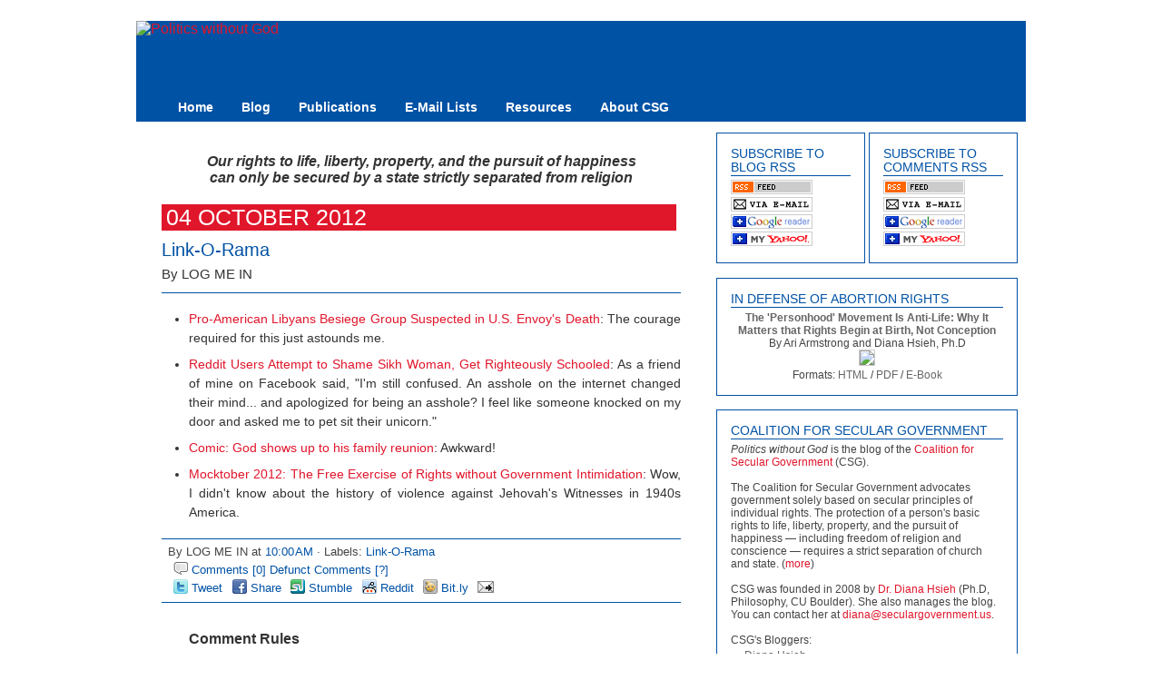

--- FILE ---
content_type: text/html; charset=UTF-8
request_url: http://blog.seculargovernment.us/2012/10/link-o-rama.html
body_size: 14760
content:
<!DOCTYPE html>
<html dir='ltr' xmlns='http://www.w3.org/1999/xhtml' xmlns:b='http://www.google.com/2005/gml/b' xmlns:data='http://www.google.com/2005/gml/data' xmlns:expr='http://www.google.com/2005/gml/expr'>
<head>
<link href='https://www.blogger.com/static/v1/widgets/2944754296-widget_css_bundle.css' rel='stylesheet' type='text/css'/>
<meta content='text/html; charset=UTF-8' http-equiv='Content-Type'/>
<meta content='blogger' name='generator'/>
<link href='http://blog.seculargovernment.us/favicon.ico' rel='icon' type='image/x-icon'/>
<link href='http://blog.seculargovernment.us/2012/10/link-o-rama.html' rel='canonical'/>
<link rel="alternate" type="application/atom+xml" title="Politics without God - Atom" href="http://blog.seculargovernment.us/feeds/posts/default" />
<link rel="alternate" type="application/rss+xml" title="Politics without God - RSS" href="http://blog.seculargovernment.us/feeds/posts/default?alt=rss" />
<link rel="service.post" type="application/atom+xml" title="Politics without God - Atom" href="https://www.blogger.com/feeds/2831950404815406437/posts/default" />

<link rel="alternate" type="application/atom+xml" title="Politics without God - Atom" href="http://blog.seculargovernment.us/feeds/6167652374682621615/comments/default" />
<!--Can't find substitution for tag [blog.ieCssRetrofitLinks]-->
<meta content='http://blog.seculargovernment.us/2012/10/link-o-rama.html' property='og:url'/>
<meta content='Link-O-Rama' property='og:title'/>
<meta content='Pro-American Libyans Besiege Group Suspected in U.S. Envoy&#39;s Death : The courage required for this just astounds me.  Reddit Users Attempt t...' property='og:description'/>
<link href='http://www.seculargovernment.us/images/favicon.ico' rel='icon' type='image/vnd.microsoft.icon'/>
<title>Politics without God: Link-O-Rama</title>
<style id='page-skin-1' type='text/css'><!--
/* ************ START OF CSS STYLING ************ */
/* -----------------------------------------------------------------------
Blogger Template Design: Simple n' Sweet
Design by: Ourblogtemplates.com
Terms of Use: Free template with credit linked to Ourblogtemplates.com
Modified by Diana Hsieh www.dianahsieh.com
----------------------------------------------------------------------- */
/* Variable definitions
========================
<Variable name="bodybgColor" description="Body Background Color" type="color" default="#FFFFFF">
<Variable name="blogframeColor" description="Blog Background Color" type="color" default="#FFFFFF">
<Variable name="blogBorderColor" description="Blog Border Color" type="color" default="#FFFFFF">
<Variable name="headerbgColor" description="Header Background Color" type="color" default="#0052a5">
<Variable name="headerBorderColor" description="Header Border Color" type="color" default="#0052a5">
<Variable name="blogTitleColor" description="Blog Title Color" type="color" default="#0052a5">
<Variable name="blogDescriptionColor" description="Blog Description Color" type="color" default="#0052a5">
<Variable name="linkbarbgColor" description="Linkbar Background Color" type="color" default="#0052a5">
<Variable name="linkbarmainBorderColor" description="Linkbar Main Border Color" type="color" default="#0052a5">
<Variable name="linkbarBorderColor" description="Linkbar Border Color" type="color" default="#0052a5">
<Variable name="linkbarTextColor" description="Linkbar Text Color" type="color" default="#FFFFFF">
<Variable name="linkbarTextBgColor" description="Linkbar Text Background Color" type="color" default="#0052a5">
<Variable name="linkbarHoverBgColor" description="Linkbar Hover Background Color" type="color" default="#FFFFFF">
<Variable name="linkbarHoverTextColor" description="Linkbar Hover Text Color" type="color" default="#e0162b">
<Variable name="middlebarbgColor" description="Middlebar Background Color" type="color" default="#FFFFFF">
<Variable name="contentbgColor" description="Content Background Color" type="color" default="#FFFFFF">
<Variable name="contentBorderColor" description="Content Border Color" type="color" default="#CCCCCC">
<Variable name="dateHeaderColor" description="Date Header Color" type="color" default="#FFFFFF">
<Variable name="dateHeaderBgColor" description="Date Header Background Color" type="color" default="#e0162b">
<Variable name="postbgColor" description="Post Background Color" type="color" default="#FFFFFF">
<Variable name="postBorderColor" description="Post Border Color" type="color" default="#0052a5">
<Variable name="postTitleColor" description="Post Title Color" type="color" default="#0052a5">
<Variable name="postAuthorColor" description="Post Author Color" type="color" default="#333333">
<Variable name="posttitlebgColor" description="Post Title Background Color" type="color" default="#FFFFFF">
<Variable name="posttitleBorderColor" description="Post Title Border Color" type="color" default="#0052a5">
<Variable name="textColor" description="Text Color" type="color" default="#333333">
<Variable name="mainLinkColor" description="Main Link Color" type="color" default="#e0162b">
<Variable name="mainHoverLinkColor" description="Main Hover Link Color" type="color" default="#0052a5">
<Variable name="mainVisitedLinkColor" description="Main Visited Link Color" type="color" default="#0052a5">
<Variable name="blockquotebgColor" description="Blockquote Background Color" type="color" default="#FFFFFF">
<Variable name="blockquoteBorderColor" description="Blockquote Border Color" type="color" default="#E6E6E6">
<Variable name="blockQuoteColor" description="Blockquote Color" type="color" default="#444444">
<Variable name="codeTextColor" description="Code Text Color" type="color" default="#444444">
<Variable name="imagebgColor" description="Photo Background Color" type="color" default="#FFFFFF">
<Variable name="imageBorderColor" description="Photo Border Color" type="color" default="#E6E6E6">
<Variable name="postfooterBgColor" description="Postfooter Background Color" type="color" default="#FFFFFF">
<Variable name="postfooterBorderColor" description="Postfooter Border Color" type="color" default="#0052a5">
<Variable name="postfooterTextColor" description="Postfooter Text Color" type="color" default="#444444">
<Variable name="postfooterLinkColor" description="Postfooter Link Color" type="color" default="#0052a5">
<Variable name="postfooterHoverColor" description="Postfooter Hover Link Color" type="color" default="#e0162b">
<Variable name="sidebar1bgColor" description="Sidebar1 Background Color" type="color" default="#FFFFFF">
<Variable name="sidebar1BorderColor" description="Sidebar1 Border Color" type="color" default="#0052a5">
<Variable name="sidebar1HeaderBorderColor" description="Sidebar1 Header Border Color" type="color" default="#0052a5">
<Variable name="sidebar1HeaderColor" description="Sidebar1 Header Color" type="color" default="#0052a5">
<Variable name="sidebar1TextColor" description="Sidebar1 Text Color" type="color" default="#444444">
<Variable name="sidebar1LinkColor" description="Sidebar1 Link Color" type="color" default="#666666">
<Variable name="sidebar1HoverLinkColor" description="Sidebar1 Hover Link Color" type="color" default="#e0162b">
<Variable name="sidebar1VisitedLinkColor" description="Sidebar1 Visited Link Color" type="color" default="#666666">
<Variable name="sidebarListLineColor" description="Sidebar List Line Color" type="color" default="#CCCCCC">
<Variable name="profileBorderColor" description="Profile Border Color" type="color" default="#CCCCCC">
<Variable name="blogpagerBgColor" description="Blog Pager Background Color" type="color" default="#FFFFFF">
<Variable name="blogpagerBorderColor" description="Blog Pager Border Color" type="color" default="#0052a5">
<Variable name="blogpagerLinkColor" description="Blog Pager Link Color" type="color" default="#0052a5">
<Variable name="blogpagerHoverLinkColor" description="Blog Pager Hover Link Color" type="color" default="#e0162b">
<Variable name="lowerbarbgColor" description="Lowerbar Background Color" type="color" default="#AAAAAA">
<Variable name="lowerbarBorderColor" description="Lowerbar Border Color" type="color" default="#0052a5">
<Variable name="lowerbarHeaderColor" description="Lowerbar Header Color" type="color" default="#e0162b">
<Variable name="lowerbarTitleBgColor" description="Lowerbar Header Background Color" type="color" default="#FFFFFF">
<Variable name="lowerbarHeaderBorderColor" description="Lowerbar Header Border Color" type="color" default="#CCCCCC">
<Variable name="lowerbarTextColor" description="Lowerbar Text Color" type="color" default="#444444">
<Variable name="lowerbarLinkColor" description="Lowerbar Link Color" type="color" default="#e0162b">
<Variable name="lowerbarHoverLinkColor" description="Lowerbar Hover Link Color" type="color" default="#0052a5">
<Variable name="lowerbarVisitedLinkColor" description="Lowerbar Visited Link Color" type="color" default="#0052a5">
<Variable name="lowerbarListLineColor" description="Lowerbar List Line Color" type="color" default="#333333">
<Variable name="sublowerbarbgColor" description="Sublowerbar Background Color" type="color" default="#AAAAAA">
<Variable name="sublowerbarBorderColor" description="Sublowerbar Border Color" type="color" default="#CCCCCC">
<Variable name="footerbgColor" description="Footer Background Color" type="color" default="#FFFFFF">
<Variable name="footerBorderColor" description="Footer Border Color" type="color" default="#000000">
<Variable name="footerHeaderColor" description="Footer Header Color" type="color" default="#000000">
<Variable name="footerTextColor" description="Footer Text Color" type="color" default="#333333">
<Variable name="footerLinkColor" description="Footer Link Color" type="color" default="#e0162b">
<Variable name="footerHoverLinkColor" description="Footer Hover Link Color" type="color" default="#e0162b">
<Variable name="footerVisitedLinkColor" description="Footer Visited Link Color" type="color" default="#0052a5">
<Variable name="blogTitleFont" description="Blog Title Font" type="font" default="normal normal 195% Verdana, serif">
<Variable name="blogDescriptionFont" description="Blog Description Font" type="font" default="normal normal 75% Verdana, sans-serif">
<Variable name="linkbarTextFont" description="Linkbar Text Font" type="font" default="normal normal 90% Verdana, sans-serif">
<Variable name="postTitleFont" description="Post Title Font" type="font" default="normal normal 150% Verdana, sans-serif">
<Variable name="postAuthorFont" description="Post Author Font" type="font" default="normal normal 110% Verdana, sans-serif">
<Variable name="dateHeaderFont" description="Date Header Font" type="font" default="normal normal 185% Verdana, sans-serif">
<Variable name="textFont" description="Text Font" type="font" default="normal normal 85% Verdana, sans-serif">
<Variable name="quoteFont" description="Blog Quote Font" type="font" default="normal normal 95% Verdana, sans-serif" >
<Variable name="sidebarHeaderFont" description="Sidebar Title Font" type="font" default="normal normal 115% Verdana, sans-serif">
<Variable name="sidebarTextFont" description="Sidebar Text Font" type="font" default="normal normal 75% Verdana, sans-serif">
<Variable name="postfooterTextFont" description="Post-Footer Text Font" type="font" default="normal normal 94% Verdana, sans-serif">
<Variable name="blogpagerTextFont" description="Blog Pager Text Font" type="font" default="normal normal 105% Verdana, sans-serif">
<Variable name="commentTitleFont" description="Comment Title Font" type="font" default="normal normal 150% Verdana, sans-serif" >
<Variable name="commentTextFont" description="Comment Text Font" type="font" default="normal normal 101% Verdana, sans-serif" >
<Variable name="footerHeaderFont" description="Footer Header Font" type="font" default="normal normal 95% Verdana, sans-serif" >
<Variable name="footerTextFont" description="Footer Text Font" type="font" default="normal normal 80% Verdana, sans-serif" >
*/
/* -----	GLOBAL	----- Blogger template design by Ourblogtemplates.com */
* {margin:0; padding:0;}
body {
margin: 0px 0px 0px 0px;
padding: 0px 0px 0px 0px;
text-align: center;
color: #333333;
background: #FFFFFF url() repeat top right;
/* background-attachment: fixed; */
font-family: arial,verdana,helvetica,tahoma,Sans-serif;
font-size: 100%;
width: 100%;
}
#outer-wrapper {
margin: 0 auto;	/* auto - to make the template lay in the screen center */
padding: 0px 0px 0px 0px;
margin-top: 15px;
margin-bottom: 15px;
position: relative;
width: 100%;
text-align: center;
}
#blog-wrapper {
margin: 0 auto;	/* auto - to make the template lay in the screen center */
padding: 7px;
margin-top: 0px;
margin-bottom: 35px;
text-align: center;
position: relative;
width: 980px;
background: #FFFFFF;
border: 1px solid #FFFFFF;
}
#spacer {clear: both; margin: 0; padding: 0;}
/* global link attributes */
a {color: #e0162b; text-decoration: none;}
a:hover {color: #0052a5; text-decoration: underline;}
a:visited {color: #0052a5; text-decoration: none;}
/* Blogger Navigation Bar */
#Navbar1 {
margin: 0;
padding: 0;
visibility: hidden;
display: none;
}
/* -----	TOP ADS	----- Blogger template design by Ourblogtemplates.com */
#topads-wrapper {
margin: 0;
padding: 0;
position: relative;
text-align: center;
width: 100%;
}
#topads {margin: 0; padding: 0;}
#topads .widget {margin: 0; padding: 5px 0;}
/* -----	HEADER	----- Blogger template design by Ourblogtemplates.com */
#header-wrapper {
margin: 0px 0px 0px 0px;
padding: 0px;
padding-top: 0;
padding-bottom: 0;
width: 980px;
background: #0052a5;
border: 0px solid #0052a5;
border-top: 0px solid #0052a5;
}
#header {
width: 980px;
margin: 0px 0px 0px 0px;
padding: 0px 0px 0px 0px;
text-align: left;
}
#header h1 {
font: normal normal 195% Verdana, serif;
font-variant: small-caps;
margin: 0px 0px 0px 0px;
padding: 50px 15px 0px 650px;
color: #0052a5;
}
#header h1 a {
text-decoration: none;
color: #0052a5;
}
#header h1 a:hover {
text-decoration: underline;
color: #0052a5;
}
#header .description {
color: #0052a5;
font: normal normal 75% Verdana, sans-serif;
margin: 0px 0px 0px 0px;
padding: 0px 15px 25px 650px;
}
#header h1 p, #header .description p {margin:0;padding:0}
#header a img {
margin: 0px 0px 0px 0px;
padding: 0px 0px 0px 0px;
border: 0;
}
/* -----	LINKBAR	----- Blogger template design by Ourblogtemplates.com */
#linkbar-wrapper {
margin: 0px 0px 0px 0px;
padding: 0px 0px 0px 0px;
width: 980px;
position: relative;
}
#linkbar .widget {
margin: 0px 0px 0px 0px;
padding: 6px 0px 6px 30px;
text-align: left;
background: #0052a5;
border-bottom: 1px solid #0052a5;
border-right: 0px solid #0052a5;
}
#linkbar ul {
margin: 0px 0px 0px 0px;
padding: 0px 0px 0px 0px;
list-style-type:none;
}
#linkbar li {
display: inline;
}
#linkbar h2 {
margin: 0px 0px 0px 0px;
padding: 0px 0px 0px 0px;
display: none;
visibility: hidden;
}
#linkbar a {
clear: both;
margin: 0px -5px 0px 0px;
padding: 8px 15px 7px 15px;
width:100%;
text-decoration: none;
font: normal bold 90% Verdana, sans-serif;
color: #FFFFFF;
background: #0052a5;
border-right: 1px solid #0052a5;
border-left: 1px solid #0052a5;
border-top: 1px solid #0052a5;
border-bottom: 1px solid #0052a5;
}
#linkbar a:hover {
color: #e0162b;
text-decoration: none;
background: #FFFFFF;
}
/* -----	MIDDLE ADS	----- Blogger template design by Ourblogtemplates.com */
#middleads-wrapper {
margin: 0px 0px 0px 0px;
padding: 0px 0px 0px 0px;
width: 980px;
position: relative;
text-align: center;
}
#middleads, #middleads2 {
margin: 0px 0px 0px 0px;
padding: 0px 0px 0px 0px;
/* background: #FAFAFA;
border-top: 1px solid #CCCCCC;
border-left: 1px solid #CCCCCC;
border-right: 1px solid #CCCCCC; */
}
#middleads .widget, #middleads2 .widget {
margin: 0;
padding: 0px 0;
}
/* -----	MAIN	----- Blogger template design by Ourblogtemplates.com */
#content-wrapper {
width: 980px;
margin: 0px 0px 0px 0px;
padding: 0px 0px 0px 0px;
position: relative;
text-align: left;
background: #FFFFFF;
border: 0px solid #CCCCCC;
word-wrap: break-word; /* fix for long text breaking sidebar float in IE */
overflow: hidden; /* fix for long non-text content breaking IE sidebar float */
}
#main-wrapper {
float: left;
width: 639px;
margin: 0px 0px 0px 0px;
padding: 0px 0px 0px 0px;
word-wrap: break-word; /* fix for long text breaking sidebar float in IE */
overflow: hidden; /* fix for long non-text content breaking IE sidebar float */
}
#main {
width: 613px;
margin: 12px;
margin-top: 0;
margin-bottom: 0;
padding: 35px 0 0 0;
color: #333333;
font: normal normal 85% Verdana, sans-serif;
background: #FFFFFF;
border-right: 0px solid #0052a5;
border-bottom: 0px solid #0052a5;
}
#main .widget {
margin: 0px 0px 0px 0px;
padding: 0px 25px 20px 16px;
}
.post {
margin: 0px 0px 0px 0px;
padding: 0px 0px 0px 0px;
line-height: 1.6em;
text-align: justify;
}
.post h2 {
color: #0052a5;
text-transform: uppercase;
font-weight: bold;
}
.post h3 {
color: #0052a5;
font-weight: bold;
}
.post h4 {
color: #0052a5;
}
h1.date-header {
margin: 0px 5px 10px 0px;
padding: 0px 5px 0px 5px;
text-align: left;
color: #FFFFFF;
font: normal normal 185% Verdana, sans-serif;
text-decoration: none;
text-transform: uppercase;
background: #e0162b;
}
.date-header span {
margin: 0px 0px 0px 0px;
padding: 0px 0px 0px 0px;
}
h1.post-title {
margin: 5px 0px 5px 0px;
padding: 0px 0px 0px 0px;
color: #0052a5;
font: normal normal 150% Verdana, sans-serif;
text-decoration: none;
text-align: left;
}
h1.post-title a, h1.post-title a:visited {
color: #0052a5;
text-decoration: none;
}
h1.post-title a:hover {
color: #0052a5;
text-decoration: none;
}
h1.post-author {
margin: 0px 0px 10px 0px;
padding: 0px 0px 10px 0px;
color: #333333;
font: normal normal 110% Verdana, sans-serif;
text-decoration: none;
text-align: left;
line-height: 1.4em;
border-right: 0px solid #0052a5;
border-bottom: 1px solid #0052a5;
}
h1.post-author a, h1.post-author a:visited {
color: #333333;
text-decoration: none;
}
h1.post-author a:hover {
color: #0052a5;
text-decoration: none;
}
.post-body p {
/* Fix bug in IE5/Win with italics in posts */
margin: 0px 0px 0px 0px;
padding: 1px 0px 1px 0px;
display: inline; /* to fix floating-ads wrapping problem in IE */
height: 1%;
overflow: visible;
}
.post-body p a, .post-body p a:visited {
color: #e0162b;
text-decoration: none;
}
.post-body a:hover {
text-decoration: underline;
color: #0052a5;
}
.post ul {
margin: 0px 0px 0px 0px;
padding: 8px 0px 0px 30px;
list-style-type: disc;
line-height: 1.6em;
}
.post ol {
margin: 0px 0px 0px 0px;
padding: 12px 0px 12px 30px;
line-height: 1.6em;
}
.post li {
margin: 0px 0px 0px 0px;
padding: 0px 0px 8px 0px;
}
a img {
margin: 0px 0px 0px 0px;
padding: 2px 2px 2px 2px;
}
.post img {
margin: 2px;
padding: 5px;
background: #FFFFFF;
border: 1px solid #E6E6E6;
}
/* -----	POST-FOOTER	----- Blogger template design by Ourblogtemplates.com */
.post-footer {
display: block;
margin: 10px 0px 30px 0px;
padding: 4px 7px 4px 7px;
text-align: left;
font: normal normal 94% Verdana, sans-serif;
color: #444444;
font-weight: normal;
line-height: 1.6em;
text-decoration: none;
background: #FFFFFF;
border-bottom: 1px solid #0052a5;
border-top: 1px solid #0052a5;
}
.post-footer-line {
margin: 0px 0px 0px 0px;
padding: 0px 0px 0px 0px;
}
.post-footer a {
color: #0052a5;
text-decoration: none;
}
.post-footer a:hover {
color: #e0162b;
text-decoration: underline;
}
.post-icons {
margin: 0px 0px 0px 0px;
padding: 0px 0px 0px 0px;
}
.post-footer img {
margin: 0px 0px 0px 0px;
padding: 0px 0px 5px 0px;
background: #FFFFFF;
}
.blog-pager {
margin: 10px 0px 10px 0px;
padding: 5px 5px 5px 5px;
text-align: center;
font: normal normal 105% Verdana, sans-serif;
color: #0052a5;
background: #FFFFFF;
border: 1px solid #0052a5;
}
#blog-pager-newer-link {
float: left;
margin: 0px 0px 0px 0px;
padding: 0px 0px 0px 0px;
}
#blog-pager-older-link {
float: right;
margin: 0px 0px 0px 0px;
padding: 0px 0px 0px 0px;
}
blog-pager a {color: #0052a5}
blog-pager a:visited {color: #0052a5}
blog-pager a:hover {color: #e0162b}
/* -----	BLOCKQUOTE	----- */
blockquote {
margin: 10px 20px 10px 20px;
padding: 10px 12px 10px 12px;
font: normal normal 95% Verdana, sans-serif;
line-height: 1.6em;
color: #444444;
background: #FFFFFF;
border: 1px solid #E6E6E6;
}
/* -----	CODE	----- */
code {
color: #444444;
font-size: 110%;
}
/* -----	SIDEBAR	----- Blogger template design by Ourblogtemplates.com */
#side-wrapper1 {
width: 156px;
float: left;
margin: 0px 0px 0px 0px;
padding: 0px 0px 0px 0px;
word-wrap: break-word; /* fix for long text breaking sidebar float in IE */
overflow: hidden; /* fix for long non-text content breaking IE sidebar float */
}
#side-wrapper2 {
width: 339px;
float: left;
margin: 0px 0px 0px 0px;
padding: 0px 0px 0px 0px;
word-wrap: break-word; /* fix for long text breaking sidebar float in IE */
overflow: hidden; /* fix for long non-text content breaking IE sidebar float */
}
#side-wrapper {
float: left;
margin: 0px 0px 0px 0px;
padding: 0px 0px 0px 0px;
word-wrap: break-word; /* fix for long text breaking sidebar float in IE */
overflow: hidden; /* fix for long non-text content breaking IE sidebar float */
}
.sidebar {
margin: 0px 0px 0px 0px;
padding: 0px 0px 0px 0px;
text-align: left;
font: normal normal 75% Verdana, sans-serif;
}
#sidebar1 {
width: 152px;
margin: 7px 7px 0px 0px;
padding: 0px 0px 0px 0px;
color: #444444;
}
#sidebar2 {
width: 332px;
margin: 12px 7px 0px 0px;
padding: 0px 0px 0px 0px;
color: #444444;
}
#sidebar3 {
width: 164px;
margin: 0px 4px 0px 0px;
padding: 0px 0px 0px 0px;
color: #444444;
}
#sidebar4 {
width: 164px;
margin: 0px 0px 0px 0px;
padding: 0px 0px 0px 0px;
color: #444444;
}
#sidebar5 {
width: 164px;
margin: 0px 4px 0px 0px;
padding: 0px 0px 0px 0px;
color: #444444;
}
#sidebar6 {
width: 164px;
margin: 0px 0px 0px 0px;
padding: 0px 0px 0px 0px;
color: #444444;
}
#sidebar7 {
width: 332px;
margin: 12px 7px 0px 0px;
padding: 0px 0px 0px 0px;
color: #444444;
}
#sidebar8 {
width: 332px;
margin: 12px 7px 0px 0px;
padding: 0px 0px 0px 0px;
color: #444444;
line-height: 1.8em;
}
#sidebar1 .widget {
margin: 0px 0px 15px 0px;
padding: 15px 15px 15px 15px;
background: #FFFFFF;
border: 1px solid #0052a5;
}
#sidebar2 .widget {
margin: 0px 0px 15px 0px;
padding: 15px 15px 15px 15px;
background: #FFFFFF;
border: 1px solid #0052a5;
}
#sidebar3 .widget, #sidebar4 .widget, #sidebar5 .widget, #sidebar6 .widget, #sidebar7 .widget, #sidebar8 .widget {
margin: 0px 0px 4px 0px;
padding: 15px 15px 15px 15px;
background: #FFFFFF;
border: 1px solid #0052a5;
}
/* sidebar heading ----- Blogger template design by Ourblogtemplates.com */
#sidebar1 h2, #sidebar2 h2, #sidebar3 h2, #sidebar4 h2, #sidebar5 h2, #sidebar6 h2, #sidebar7 h2, #sidebar8 h2 {
margin: -5px 0px 4px 0px;
padding: 5px 0px 1px 0px;
text-align: left;
color: #0052a5;
font: normal normal 115% Verdana, sans-serif;
text-transform: uppercase;
border-bottom: 1px solid #0052a5;
}
.sidebar ul {
margin: 0px 0px 0px 5px;
padding: 0px 0px 0px 5px;
}
.sidebar li {
margin: 0px 0px 0px 5px;
padding: 0px 0px 0px 0px;
line-height: 1.8em;
list-style-type: circle;
border-bottom: 0px solid #CCCCCC;
}
#sidebar1 a, #sidebar2 a, #sidebar3 a, #sidebar4 a, #sidebar5 a, #sidebar6 a, #sidebar7 a, #sidebar8 a {
color: #666666;
text-decoration: none;
}
#sidebar1 a:visited, #sidebar2 a:visited, #sidebar3 a:visited, #sidebar4 a:visited, #sidebar5 a:visited, #sidebar6 a:visited, #sidebar7 a:visited, #sidebar8 a:visited {
text-decoration: none;
color: #666666;
}
#sidebar1 a:hover, #sidebar2 a:hover, #sidebar3 a:hover, #sidebar4 a:hover, #sidebar5 a:hover, #sidebar6 a:hover, #sidebar7 a:hover, #sidebar8 a:hover {
text-decoration: underline;
color: #e0162b;
}
.colorlinks {
color: #e0162b;
text-decoration: none;
}
.sidebar a img {
margin: 0px 0px 0px 0px;
padding: 0px 0px 0px 0px;
border: 1px solid #CCCCCC;
}
/* -----	PROFILE	----- Blogger template design by Ourblogtemplates.com */
.profile-img {
margin: 7px;
padding: 0px;
border: 1px solid #CCCCCC;
}
.profile-textblock {
margin: 0px 0px 0px 0px;
padding: 3px 0px 3px 0px;
clear: both;
line-height: 1.6em;
/* border-top: 1px solid #CCCCCC;
border-bottom: 1px solid #CCCCCC; */
}
.profile-datablock {
margin: 2px 0px 5px 0px;
padding: 0px 0px 0px 0px;
}
.profile-data {
margin: 0px 0px 0px 0px;
padding: 0px 0px 0px 0px;
font-weight: normal;
font-style: italic;
}
.profile-link {
margin: 0px 0px 0px 0px;
padding: 0px 0px 0px 0px;
}
/* -----	COMMENT	----- Blogger template design by Ourblogtemplates.com */
#comments {
margin: 0px 0px 0px 0px;
padding: 0px 30px 20px 30px;
text-align: left;
color: $commentTextColor;
font: normal normal 101% Verdana, sans-serif;
}
.comments-message {
margin: 10px 0px 15px 0px;
padding: 15px 15px 15px 15px;
background: $commentboxBgColor;
border-top: 1px solid $commentboxBorderColor;
border-bottom: 1px solid $commentboxBorderColor;
}
#backlinks-container {margin-top: 0px}
/* -----	LOWER SECTION	----- Blogger template design by Ourblogtemplates.com */
#lower-wrapper {
margin: 0px 0px 0px 0px;
padding: 0px 0px 0px 0px;
width: 980px;
font: normal normal 75% Verdana, sans-serif;
color: #444444;
background: #FFFFFF;
border-top: 1px solid #0052a5;
border-bottom: 0px solid #0052a5;
}
#lowerbar-wrapper {
float: left;
margin: 0px 0px 0px 26px;
padding: 0px 0px 0px 0px;
width: 292px;
text-align: left;
line-height: 1.8em;
word-wrap: break-word; /* fix for long text breaking sidebar float in IE */
overflow: hidden; /* fix for long non-text content breaking IE sidebar float */
}
#lowerads-wrapper {
float: left;
margin: 0px 0px 0px 0px;
padding: 0px 0px 0px 0px;
width: 95%;
text-align: left;
word-wrap: break-word; /* fix for long text breaking sidebar float in IE */
overflow: hidden; /* fix for long non-text content breaking IE sidebar float */
}
.lowerbar .widget {
margin: 0 0 0 0;
padding: 0px 0px 0px 0px;
border: 0px solid #CCCCCC;
background: #FAFAFA;
}
.lowerbar {margin: 0; padding: 0;}
.lowerads {margin: 0; padding: 0;}
.lowerads .widget {margin: 0; padding: 0px 0px 0px 0px;}
.lowerbar h2 {
margin: -10px 0px 7px 0px;
padding: 5px 0px 2px 0px;
color: #e0162b;
font: normal normal 115% Verdana, sans-serif;
text-align: left;
/* text-transform: uppercase; */
text-decoration: underline;
/* background: #FFFFFF; */
border-bottom: 1px solid #CCCCCC;
}
.lowerbar ul {
margin: 0px 0px 0px 0px;
padding: 0px 0px 0px 0px;
}
.lowerbar li {
margin: 0px 0px 0px 0px;
padding: 0px 0px 0px 0px;
line-height: 1.8em;
list-style-type: none;
border-bottom: 0px solid #333333;
}
.lowerbar a {color: #e0162b; text-decoration: none;}
.lowerbar a:hover {text-decoration: underline; color: #0052a5;}
.lowerbar a:visited {text-decoration: none; color: #0052a5;}
/* -----	FOOTER	----- Blogger template design by Ourblogtemplates.com */
#footer-wrapper {
clear: both;
display: inline; /* handles IE margin bug */
float: left;
width: 980px;
margin: 0px 0px 0px 0px;
padding: 0px 0px 0px 0px;
}
#footer {
margin: 0px 0px 0px 0px;
padding: 0px 0px 0px 0px;
width: 980px;
text-align: right;
color: #333333;
font: normal normal 80% Verdana, sans-serif;
line-height: 1.6em;
background: #FAFAFA;
border: 0px solid #CCCCCC;
border-top: 0;
border-bottom: 0;
}
#footer h2 {
margin: 0px 0px 0px 0px;
padding: 0px 0px 0px 0px;
color: #FFA209;
font: normal normal 95% Verdana, sans-serif;
}
#footer .widget {
margin: 0px 0px 0px 0px;
padding: 0px 0px 0px 0px;
}
.footer p {margin: 0; padding: 0}
.footer a {
color: #e0162b;
text-decoration: none;
}
.footer a:hover {
color: #e0162b;
text-decoration: underline;
}
.footer a:visited {
color: #0052a5;
text-decoration: none;
}
/* -----	BOTTOM ADS	----- Blogger template design by Ourblogtemplates.com */
#bottomads-wrapper {
margin: 0;
padding: 0;
position: relative;
text-align: center;
width: 100%;
}
#bottomads {margin: 0; padding: 0 0;}
#bottomads .widget {margin: 0; padding: 0 0;}
/* -----	CREDIT	----- */
#credit {
margin: 0px 0px 0px 0px;
padding: 2px 0px 0px 0px;
width: 100%;
height: 10px;
clear: both;
font-family: verdana, helvetica;
font-size: 70%;
color: #444444;
font-weight: normal;
background: #777777;
}
#creditleft {
margin: 0px 0px 0px 0px;
padding: 7px 4px 0px 4px;
height: 26px;
position: relative;
float: left;
text-align: left;
display: inline;
width: 71%;
background: #FFFFFF;
}
#creditright {
margin: -33px 0px 0px 0px;
padding: 7px 4px 0px 4px;
height: 26px;
position: relative;
float: right;
text-align:right;
display: inline;
width: 30%;
background: #FFFFFF;
}
#creditleft p {
margin: 0;
padding: 0
}
#creditright p {
margin: 0;
padding: 0
}
#creditleft a, .creditleft a:hover, .creditleft a:visited {
color: #444444;
text-decoration: underline;
}
#creditright a, .creditright a:hover, .creditright a:visited {
color: #444444;
text-decoration: underline;
}
/* ************ END OF CSS STYLING ************ */
/** Page structure tweaks for layout editor wireframe */
body#layout #main,
body#layout #sidebar {
padding: 0;
}

--></style>
<link href='https://www.blogger.com/dyn-css/authorization.css?targetBlogID=2831950404815406437&amp;zx=2869cccd-5101-468a-9609-47e711535b04' media='none' onload='if(media!=&#39;all&#39;)media=&#39;all&#39;' rel='stylesheet'/><noscript><link href='https://www.blogger.com/dyn-css/authorization.css?targetBlogID=2831950404815406437&amp;zx=2869cccd-5101-468a-9609-47e711535b04' rel='stylesheet'/></noscript>
<meta name='google-adsense-platform-account' content='ca-host-pub-1556223355139109'/>
<meta name='google-adsense-platform-domain' content='blogspot.com'/>

</head>
<body>
<div class='navbar no-items section' id='navbar'>
</div>
<div id='outer-wrapper'>
<!-- skip links for text browsers -->
<span id='skiplinks' style='display:none;'>
<a href='#main'>skip to main </a> |
<a href='#sidebar'>skip to sidebar</a>
</span>
<div id='topads-wrapper'>
<div class='topads no-items section' id='topads'></div>
</div>
<div style='clear: both;'></div>
<div id='blog-wrapper'>
<div id='header-wrapper'>
<div class='header section' id='header'><div class='widget Header' data-version='1' id='Header1'>
<div id='header-inner'>
<a href='http://blog.seculargovernment.us/' style='display: block'>
<img alt='Politics without God' height='80px; ' id='Header1_headerimg' src='http://www.seculargovernment.us/images/header-blog.gif' style='display: block' width='980px; '/>
</a>
</div>
</div></div>
</div>
<div style='clear: both;'></div>
<div id='linkbar-wrapper'>
<div class='linkbar section' id='linkbar'><div class='widget LinkList' data-version='1' id='LinkList1'>
<h2>Linkbar</h2>
<div class='widget-content'>
<ul>
<li><a href='http://www.seculargovernment.us/'>Home</a></li>
<li><a href='http://blog.seculargovernment.us/'>Blog</a></li>
<li><a href='http://www.seculargovernment.us/pubs.shtml'>Publications</a></li>
<li><a href='http://www.seculargovernment.us/elists.shtml'>E-Mail Lists</a></li>
<li><a href='http://www.seculargovernment.us/resources.shtml'>Resources</a></li>
<li><a href='http://www.seculargovernment.us/csg.shtml'>About CSG</a></li>
</ul>
<div class='clear'></div>
</div>
</div></div>
</div>
<div style='clear: both;'></div>
<div id='middleads-wrapper'>
<div class='middleads no-items section' id='middleads'></div>
</div>
<div style='clear: both;'></div>
<div id='content-wrapper'>
<div id='main-wrapper'>
<div class='main section' id='main'><div class='widget HTML' data-version='1' id='HTML5'>
<div class='widget-content'>
<center><h3><i>Our rights to life, liberty, property, and the pursuit of happiness<br />can only be secured by a state strictly separated from religion</i></h3></center>
</div>
<div class='clear'></div>
</div><div class='widget Blog' data-version='1' id='Blog1'>
<div class='blog-posts'>
<!--Can't find substitution for tag [adStart]-->
<div class='post-header-line-1'>
<h1 class='date-header'>04 October 2012</h1>
</div>
<div class='post'>
<a name='6167652374682621615'></a>
<h1 class='post-title'>
<a href='http://blog.seculargovernment.us/2012/10/link-o-rama.html'>Link-O-Rama</a>
</h1>
<h1 class='post-author'>By
LOG ME IN</h1>
<div class='post-body' id='post-6167652374682621615'>
<style>#fullpost{display:inline;}</style>
<p><ul><li><a href="http://www.nytimes.com/2012/09/22/world/africa/pro-american-libyans-besiege-militant-group-in-benghazi.html">Pro-American Libyans Besiege Group Suspected in U.S. Envoy's Death</A>: The courage required for this just astounds me.</LI>
<li><a href="http://jezebel.com/5946643/reddit-users-attempt-to-shame-sikh-woman-get-righteously-schooled">Reddit Users Attempt to Shame Sikh Woman, Get Righteously Schooled</A>: As a friend of mine on Facebook said, "I'm still confused. An asshole on the internet changed their mind... and apologized for being an asshole? I feel like someone knocked on my door and asked me to pet sit their unicorn."</LI>
<li><a href="http://twentytwowords.com/2012/04/24/god-shows-up-to-his-family-reunion/">Comic: God shows up to his family reunion</A>: Awkward!</LI>
<li><a href="http://selfishcitizenship.wordpress.com/2012/10/02/mocktober-2012-the-free-exercise-of-rights-without-government-intimidation/">Mocktober 2012: The Free Exercise of Rights without Government Intimidation</A>: Wow, I didn't know about the history of violence against Jehovah's Witnesses in 1940s America.</LI></UL></p>
<div style='clear: both;'></div>
</div>
<div class='post-footer'>
<div class='post-footer-line'>
By
LOG ME IN
at
<a class='perma-link' href='http://blog.seculargovernment.us/2012/10/link-o-rama.html'>10:00&#8239;AM</a>
&#183; Labels:
<a href='http://blog.seculargovernment.us/search/label/Link-O-Rama' rel='tag'>Link-O-Rama</a>
</div>
<div class='post-footer-line'>
<a class='comment-link' href='https://www.blogger.com/comment/fullpage/post/2831950404815406437/6167652374682621615' onclick='' title='Comments'></a>
<img class='icon-action' src='http://www.seculargovernment.us/common/images/comment.gif'/>
<a class='dsq-comment-count comment-link commentslink' href='http://blog.seculargovernment.us/2012/10/link-o-rama.html#disqus_thread'>Comments</a>
<a href='http://www.seculargovernment.us/cgi-bin/blog/view.pl?entry=6167652374682621615'>Defunct Comments [?]</a>
</div>
<div class='post-footer-line'></div>
<a href='http://twitter.com/home?status=Reading @SecularCulture: Link-O-Rama: http://blog.seculargovernment.us/2012/10/link-o-rama.html' target='_blank' title='Tweet This Post'><img alt='' class='icon-action' src='http://www.seculargovernment.us/common/images/twitter_16.png'/> Tweet</a>
<a href='http://www.facebook.com/sharer.php?&u=http://blog.seculargovernment.us/2012/10/link-o-rama.html&t=Link-O-Rama' target='_blank' title='Share This Post on Facebook'><img alt='' class='icon-action' src='http://www.seculargovernment.us/common/images/facebook_16.png'/> Share</a>
<a href='http://www.stumbleupon.com/submit?&url=http://blog.seculargovernment.us/2012/10/link-o-rama.html&title=Link-O-Rama' target='_blank' title='Stumble This Post'><img alt='' class='icon-action' src='http://www.seculargovernment.us/common/images/stumbleupon_16.png'/> Stumble</a>
<a href='http://reddit.com/submit?&url=http://blog.seculargovernment.us/2012/10/link-o-rama.html&title=Link-O-Rama' target='_blank' title='Reddit'><img alt='' class='icon-action' src='http://www.seculargovernment.us/common/images/reddit_16.png'/> Reddit</a>
<a href='javascript:var e=document.createElement("script");e.setAttribute("language","javascript");e.setAttribute("src","http://bit.ly/bookmarklet/load.js?utm_source=publisher-sidebar&ls=0&u="+encodeURIComponent("http://blog.seculargovernment.us/2012/10/link-o-rama.html"));document.body.appendChild(e);void(0);' title='Show Bit.ly Sidebar'><img alt='' class='icon-action' src='http://www.seculargovernment.us/common/images/bitly_16.png'/> Bit.ly</a>
<span class='post-icons'>
<span class='item-action'>
<a href='https://www.blogger.com/email-post/2831950404815406437/6167652374682621615' title='Email Post'>
<img alt='' class='icon-action' src='http://www.blogger.com/img/icon18_email.gif'/>
</a>
</span>
<span class='item-control blog-admin pid-727160977'>
<a href='https://www.blogger.com/post-edit.g?blogID=2831950404815406437&postID=6167652374682621615&from=pencil' title='Edit Post'>
<img alt='' class='icon-action' src='http://www.blogger.com/img/icon18_edit_allbkg.gif'/>
</a>
</span>
</span>
</div>
</div>
<div class='comments' id='comments'>
<a name='comments'></a>
<h3>Comment Rules</h3>
<div class='comments-message'>Rule #1: You are welcome to state your own views in these comments, as well as to criticize opposing views and arguments.  Vulgar, nasty, and otherwise uncivilized comments will be deleted.<br /><br />Rule #2: These comments are not a forum for discussion of any and all topics.  Please stay roughly on-topic.</div>
<div id='disqus_thread'></div>
<div id='disqus_post_title' style='display:none;'>Link-O-Rama</div>
<div id='disqus_post_message' style='display:none;'><ul><li><a href="http://www.nytimes.com/2012/09/22/world/africa/pro-american-libyans-besiege-militant-group-in-benghazi.html">Pro-American Libyans Besiege Group Suspected in U.S. Envoy's Death</A>: The courage required for this just astounds me.</LI>
<li><a href="http://jezebel.com/5946643/reddit-users-attempt-to-shame-sikh-woman-get-righteously-schooled">Reddit Users Attempt to Shame Sikh Woman, Get Righteously Schooled</A>: As a friend of mine on Facebook said, "I'm still confused. An asshole on the internet changed their mind... and apologized for being an asshole? I feel like someone knocked on my door and asked me to pet sit their unicorn."</LI>
<li><a href="http://twentytwowords.com/2012/04/24/god-shows-up-to-his-family-reunion/">Comic: God shows up to his family reunion</A>: Awkward!</LI>
<li><a href="http://selfishcitizenship.wordpress.com/2012/10/02/mocktober-2012-the-free-exercise-of-rights-without-government-intimidation/">Mocktober 2012: The Free Exercise of Rights without Government Intimidation</A>: Wow, I didn't know about the history of violence against Jehovah's Witnesses in 1940s America.</LI></UL></div>
<script type='text/javascript'>
					var disqus_url = 'http://blog.seculargovernment.us/2012/10/link-o-rama.html';
					var disqus_title = document.getElementById('disqus_post_title').innerHTML;
					var disqus_message = document.getElementById('disqus_post_message').innerHTML;
				</script>
<script src='http://disqus.com/forums/secularculture/embed.js' type='text/javascript'></script>
<noscript><a href='http://secularculture.disqus.com/?url=http://blog.seculargovernment.us/2012/10/link-o-rama.html'>View the entire comment thread.</a></noscript>
<div id='backlinks-container'>
<div id='Blog1_backlinks-container'>
</div>
</div>
</div>
<!--Can't find substitution for tag [adEnd]-->
</div>
<div class='blog-pager' id='blog-pager'>
<span id='blog-pager-newer-link'>
<a class='blog-pager-newer-link' href='http://blog.seculargovernment.us/2012/10/questions-for-colorado-supreme-court-in.html' id='Blog1_blog-pager-newer-link' title='Newer Post'>Newer Post</a>
</span>
<span id='blog-pager-older-link'>
<a class='blog-pager-older-link' href='http://blog.seculargovernment.us/2012/10/philosophy-in-action-radio-tonight.html' id='Blog1_blog-pager-older-link' title='Older Post'>Older Post</a>
</span>
<a class='home-link' href='http://blog.seculargovernment.us/'>Home</a>
</div>
<div class='clear'></div>
<div class='post-footer-line'></div>
</div></div>
</div>
<div id='side-wrapper2'>
<!-- ADDED -->
<div id='side-wrapper'>
<div class='sidebar no-items section' id='sidebar7'></div>
</div>
<div style='clear: both;'></div>
<div id='side-wrapper'>
<div class='sidebar section' id='sidebar5'><div class='widget HTML' data-version='1' id='HTML3'>
<h2 class='title'>Subscribe to <br>Blog RSS</h2>
<div class='widget-content'>
<a href="http://feeds.feedburner.com/csg" target="_blank"><img src="http://www.seculargovernment.us/common/images/subscribe-rss.gif" /></a>
<a href="http://feedburner.google.com/fb/a/mailverify?uri=csg" target="_blank"><img src="http://www.seculargovernment.us/common/images/subscribe-email.gif" /></a>
<a href="http://www.google.com/ig/add?source=bstp&amp;feedurl=http://feeds.feedburner.com/csg" target="_blank"><img src="http://www.seculargovernment.us/common/images/subscribe-google.gif" /></a>
<a href="http://add.my.yahoo.com/content?url=http://feeds.feedburner.com/csg" target="_blank"><img src="http://www.seculargovernment.us/common/images/subscribe-yahoo.gif" /></a>
</div>
<div class='clear'></div>
</div></div>
</div>
<div id='side-wrapper'>
<div class='sidebar section' id='sidebar6'><div class='widget HTML' data-version='1' id='HTML4'>
<h2 class='title'>Subscribe to <br>Comments RSS</h2>
<div class='widget-content'>
<a href="http://feeds.feedburner.com/csg-comments" target="_blank"><img src="http://www.seculargovernment.us/common/images/subscribe-rss.gif" /></a>
<a href="http://feedburner.google.com/fb/a/mailverify?uri=csg-comments" target="_blank"><img src="http://www.seculargovernment.us/common/images/subscribe-email.gif" /></a>
<a href="http://www.google.com/ig/add?source=bstp&amp;feedurl=http://feeds.feedburner.com/csg-comments" target="_blank"><img src="http://www.seculargovernment.us/common/images/subscribe-google.gif" /></a>
<a href="http://add.my.yahoo.com/content?url=http://feeds.feedburner.com/csg-comments" target="_blank"><img src="http://www.seculargovernment.us/common/images/subscribe-yahoo.gif" /></a>
</div>
<div class='clear'></div>
</div></div>
</div>
<div style='clear: both;'></div>
<!-- END ADDED -->
<div class='sidebar section' id='sidebar2'><div class='widget HTML' data-version='1' id='HTML6'>
<h2 class='title'>In Defense of Abortion Rights</h2>
<div class='widget-content'>
<center><a href="http://www.seculargovernment.us/docs/a62.shtml" target="_blank"><b>The 'Personhood' Movement Is Anti-Life: Why It Matters that Rights Begin at Birth, Not Conception</b></a>
<br />By Ari Armstrong and Diana Hsieh, Ph.D
<p><a href="http://www.seculargovernment.us/docs/a62.shtml" target="_blank"><img src="http://www.seculargovernment.us/images/a62-200.jpg" /></a>
<p>Formats: <a href="http://www.seculargovernment.us/docs/a62.shtml">HTML</a> / <a href="http://www.seculargovernment.us/docs/a62.pdf" target="_blank">PDF</a> / <a href="http://www.seculargovernment.us/docs/a62.mobi" target="_blank">E-Book</a></p></p></center>
</div>
<div class='clear'></div>
</div><div class='widget HTML' data-version='1' id='HTML1'>
<h2 class='title'>Coalition for Secular Government</h2>
<div class='widget-content'>
<i>Politics without God</i> is the blog of the <a href="http://www.seculargovernment.us/"><span class="colorlinks">Coalition for Secular Government</span></a> (CSG).

<br /><br />The Coalition for Secular Government advocates government solely based on secular principles of individual rights.  The protection of a person's basic rights to life, liberty, property, and the pursuit of happiness &mdash; including freedom of religion and conscience &mdash; requires a strict separation of church and state.  (<a href="http://www.seculargovernment.us/csg.shtml"><span class="colorlinks">more</span></a>)

<br /><br />CSG was founded in 2008 by <a href="http://www.dianahsieh.com/"><span class="colorlinks">Dr. Diana Hsieh</span></a> (Ph.D, Philosophy, CU Boulder).  She also manages the blog.  You can contact her at <a href="mailto:diana@seculargovernment.us"><span class="colorlinks">diana@seculargovernment.us</span></a>.

<br /><br />CSG's Bloggers:
<ul><li><a href="http://www.dianahsieh.com/">Diana Hsieh</a></li>
<li><a href="http://www.ariarmstrong.com/">Ari Armstrong</a></li>
<li>Gina Liggett</li>
<li><a href="http://www.objectivismseminar.com/">Greg Perkins</a></li>
<li><a href="http://www.westandfirm.org/">Paul Hsieh</a></li></ul>
</div>
<div class='clear'></div>
</div><div class='widget HTML' data-version='1' id='HTML8'>
<h2 class='title'>Like on Facebook</h2>
<div class='widget-content'>
<center><iframe src="http://www.facebook.com/plugins/likebox.php?href=http%3A%2F%2Fwww.facebook.com%2Fpages%2FCoalition-for-Secular-Government%2F152718611416540&amp;width=292&amp;connections=10&amp;stream=false&amp;header=false&amp;height=255" scrolling="no" frameborder="0" style="border:none; overflow:hidden; width:292px; height:255px;" allowtransparency="true"></iframe>

<iframe src="http://www.facebook.com/plugins/likebox.php?href=http%3A%2F%2Fwww.facebook.com%2Fpages%2FVote-No-on-Colorados-Personhood-Amendment%2F109749849085543&amp;width=292&amp;connections=10&amp;stream=false&amp;header=false&amp;height=284" scrolling="no" frameborder="0" style="border:none; overflow:hidden; width:292px; height:284px;" allowtransparency="true"></iframe></center>
</div>
<div class='clear'></div>
</div><div class='widget HTML' data-version='1' id='HTML2'>
<h2 class='title'>Recent Comments</h2>
<div class='widget-content'>
<div id="recentcomments" class="dsq-widget"><script type="text/javascript" src="http://disqus.com/forums/secularculture/recent_comments_widget.js?num_items=5&hide_avatars=1&avatar_size=32&excerpt_length=300"></script></div>

View <a href="http://blog.seculargovernment.us/p/all-recent-comments.html"><span class="colorlinks">all recent comments</span></a>.
</div>
<div class='clear'></div>
</div><div class='widget Label' data-version='1' id='Label1'>
<h2>Labels</h2>
<div class='widget-content list-label-widget-content'>
<ul>
<li>
<a dir='ltr' href='http://blog.seculargovernment.us/search/label/Abortion'>Abortion</a>
<span dir='ltr'>(167)</span>
</li>
<li>
<a dir='ltr' href='http://blog.seculargovernment.us/search/label/Activism'>Activism</a>
<span dir='ltr'>(17)</span>
</li>
<li>
<a dir='ltr' href='http://blog.seculargovernment.us/search/label/Adoption'>Adoption</a>
<span dir='ltr'>(2)</span>
</li>
<li>
<a dir='ltr' href='http://blog.seculargovernment.us/search/label/Altruism'>Altruism</a>
<span dir='ltr'>(5)</span>
</li>
<li>
<a dir='ltr' href='http://blog.seculargovernment.us/search/label/Amazon%20Tax'>Amazon Tax</a>
<span dir='ltr'>(1)</span>
</li>
<li>
<a dir='ltr' href='http://blog.seculargovernment.us/search/label/Amendment%2048'>Amendment 48</a>
<span dir='ltr'>(42)</span>
</li>
<li>
<a dir='ltr' href='http://blog.seculargovernment.us/search/label/Amendment%2062'>Amendment 62</a>
<span dir='ltr'>(35)</span>
</li>
<li>
<a dir='ltr' href='http://blog.seculargovernment.us/search/label/America'>America</a>
<span dir='ltr'>(1)</span>
</li>
<li>
<a dir='ltr' href='http://blog.seculargovernment.us/search/label/Announcements'>Announcements</a>
<span dir='ltr'>(19)</span>
</li>
<li>
<a dir='ltr' href='http://blog.seculargovernment.us/search/label/Antitrust'>Antitrust</a>
<span dir='ltr'>(1)</span>
</li>
<li>
<a dir='ltr' href='http://blog.seculargovernment.us/search/label/Atheism'>Atheism</a>
<span dir='ltr'>(21)</span>
</li>
<li>
<a dir='ltr' href='http://blog.seculargovernment.us/search/label/Bible'>Bible</a>
<span dir='ltr'>(4)</span>
</li>
<li>
<a dir='ltr' href='http://blog.seculargovernment.us/search/label/Biology'>Biology</a>
<span dir='ltr'>(1)</span>
</li>
<li>
<a dir='ltr' href='http://blog.seculargovernment.us/search/label/Birth%20Control'>Birth Control</a>
<span dir='ltr'>(8)</span>
</li>
<li>
<a dir='ltr' href='http://blog.seculargovernment.us/search/label/Black%20Liberation%20Theology'>Black Liberation Theology</a>
<span dir='ltr'>(3)</span>
</li>
<li>
<a dir='ltr' href='http://blog.seculargovernment.us/search/label/Blue%20Laws'>Blue Laws</a>
<span dir='ltr'>(1)</span>
</li>
<li>
<a dir='ltr' href='http://blog.seculargovernment.us/search/label/Business'>Business</a>
<span dir='ltr'>(3)</span>
</li>
<li>
<a dir='ltr' href='http://blog.seculargovernment.us/search/label/Capitalism'>Capitalism</a>
<span dir='ltr'>(4)</span>
</li>
<li>
<a dir='ltr' href='http://blog.seculargovernment.us/search/label/Catholicism'>Catholicism</a>
<span dir='ltr'>(6)</span>
</li>
<li>
<a dir='ltr' href='http://blog.seculargovernment.us/search/label/Center%20for%20Competitive%20Politics'>Center for Competitive Politics</a>
<span dir='ltr'>(5)</span>
</li>
<li>
<a dir='ltr' href='http://blog.seculargovernment.us/search/label/Children'>Children</a>
<span dir='ltr'>(7)</span>
</li>
<li>
<a dir='ltr' href='http://blog.seculargovernment.us/search/label/Christianity'>Christianity</a>
<span dir='ltr'>(57)</span>
</li>
<li>
<a dir='ltr' href='http://blog.seculargovernment.us/search/label/Christmas'>Christmas</a>
<span dir='ltr'>(1)</span>
</li>
<li>
<a dir='ltr' href='http://blog.seculargovernment.us/search/label/Circumcision'>Circumcision</a>
<span dir='ltr'>(2)</span>
</li>
<li>
<a dir='ltr' href='http://blog.seculargovernment.us/search/label/Cloning'>Cloning</a>
<span dir='ltr'>(1)</span>
</li>
<li>
<a dir='ltr' href='http://blog.seculargovernment.us/search/label/Colorado'>Colorado</a>
<span dir='ltr'>(33)</span>
</li>
<li>
<a dir='ltr' href='http://blog.seculargovernment.us/search/label/Creationism'>Creationism</a>
<span dir='ltr'>(5)</span>
</li>
<li>
<a dir='ltr' href='http://blog.seculargovernment.us/search/label/Crime'>Crime</a>
<span dir='ltr'>(1)</span>
</li>
<li>
<a dir='ltr' href='http://blog.seculargovernment.us/search/label/CSG'>CSG</a>
<span dir='ltr'>(4)</span>
</li>
<li>
<a dir='ltr' href='http://blog.seculargovernment.us/search/label/Culture'>Culture</a>
<span dir='ltr'>(7)</span>
</li>
<li>
<a dir='ltr' href='http://blog.seculargovernment.us/search/label/Death'>Death</a>
<span dir='ltr'>(4)</span>
</li>
<li>
<a dir='ltr' href='http://blog.seculargovernment.us/search/label/Discrimination'>Discrimination</a>
<span dir='ltr'>(1)</span>
</li>
<li>
<a dir='ltr' href='http://blog.seculargovernment.us/search/label/Divorce'>Divorce</a>
<span dir='ltr'>(1)</span>
</li>
<li>
<a dir='ltr' href='http://blog.seculargovernment.us/search/label/Education'>Education</a>
<span dir='ltr'>(8)</span>
</li>
<li>
<a dir='ltr' href='http://blog.seculargovernment.us/search/label/Election'>Election</a>
<span dir='ltr'>(22)</span>
</li>
<li>
<a dir='ltr' href='http://blog.seculargovernment.us/search/label/Epistemology'>Epistemology</a>
<span dir='ltr'>(1)</span>
</li>
<li>
<a dir='ltr' href='http://blog.seculargovernment.us/search/label/Ethics'>Ethics</a>
<span dir='ltr'>(45)</span>
</li>
<li>
<a dir='ltr' href='http://blog.seculargovernment.us/search/label/Euthanasia'>Euthanasia</a>
<span dir='ltr'>(3)</span>
</li>
<li>
<a dir='ltr' href='http://blog.seculargovernment.us/search/label/Evolution'>Evolution</a>
<span dir='ltr'>(6)</span>
</li>
<li>
<a dir='ltr' href='http://blog.seculargovernment.us/search/label/Faith'>Faith</a>
<span dir='ltr'>(2)</span>
</li>
<li>
<a dir='ltr' href='http://blog.seculargovernment.us/search/label/Faith-Based%20Initiatves'>Faith-Based Initiatves</a>
<span dir='ltr'>(5)</span>
</li>
<li>
<a dir='ltr' href='http://blog.seculargovernment.us/search/label/Family'>Family</a>
<span dir='ltr'>(2)</span>
</li>
<li>
<a dir='ltr' href='http://blog.seculargovernment.us/search/label/Feminism'>Feminism</a>
<span dir='ltr'>(1)</span>
</li>
<li>
<a dir='ltr' href='http://blog.seculargovernment.us/search/label/Firearms'>Firearms</a>
<span dir='ltr'>(1)</span>
</li>
<li>
<a dir='ltr' href='http://blog.seculargovernment.us/search/label/First%20Amendment'>First Amendment</a>
<span dir='ltr'>(4)</span>
</li>
<li>
<a dir='ltr' href='http://blog.seculargovernment.us/search/label/Foreign%20Affairs'>Foreign Affairs</a>
<span dir='ltr'>(3)</span>
</li>
<li>
<a dir='ltr' href='http://blog.seculargovernment.us/search/label/Founders'>Founders</a>
<span dir='ltr'>(9)</span>
</li>
<li>
<a dir='ltr' href='http://blog.seculargovernment.us/search/label/Free%20Speech'>Free Speech</a>
<span dir='ltr'>(43)</span>
</li>
<li>
<a dir='ltr' href='http://blog.seculargovernment.us/search/label/Freedom%20of%20Religion'>Freedom of Religion</a>
<span dir='ltr'>(2)</span>
</li>
<li>
<a dir='ltr' href='http://blog.seculargovernment.us/search/label/Funny'>Funny</a>
<span dir='ltr'>(10)</span>
</li>
<li>
<a dir='ltr' href='http://blog.seculargovernment.us/search/label/Georgia'>Georgia</a>
<span dir='ltr'>(2)</span>
</li>
<li>
<a dir='ltr' href='http://blog.seculargovernment.us/search/label/GLBT'>GLBT</a>
<span dir='ltr'>(36)</span>
</li>
<li>
<a dir='ltr' href='http://blog.seculargovernment.us/search/label/God'>God</a>
<span dir='ltr'>(1)</span>
</li>
<li>
<a dir='ltr' href='http://blog.seculargovernment.us/search/label/Health%20Care'>Health Care</a>
<span dir='ltr'>(4)</span>
</li>
<li>
<a dir='ltr' href='http://blog.seculargovernment.us/search/label/Health%20Care%20Policy'>Health Care Policy</a>
<span dir='ltr'>(3)</span>
</li>
<li>
<a dir='ltr' href='http://blog.seculargovernment.us/search/label/History'>History</a>
<span dir='ltr'>(4)</span>
</li>
<li>
<a dir='ltr' href='http://blog.seculargovernment.us/search/label/Humor'>Humor</a>
<span dir='ltr'>(2)</span>
</li>
<li>
<a dir='ltr' href='http://blog.seculargovernment.us/search/label/Illinois'>Illinois</a>
<span dir='ltr'>(1)</span>
</li>
<li>
<a dir='ltr' href='http://blog.seculargovernment.us/search/label/Immigration'>Immigration</a>
<span dir='ltr'>(1)</span>
</li>
<li>
<a dir='ltr' href='http://blog.seculargovernment.us/search/label/Individual%20Rights'>Individual Rights</a>
<span dir='ltr'>(74)</span>
</li>
<li>
<a dir='ltr' href='http://blog.seculargovernment.us/search/label/Iowa'>Iowa</a>
<span dir='ltr'>(1)</span>
</li>
<li>
<a dir='ltr' href='http://blog.seculargovernment.us/search/label/Islam'>Islam</a>
<span dir='ltr'>(46)</span>
</li>
<li>
<a dir='ltr' href='http://blog.seculargovernment.us/search/label/IVF'>IVF</a>
<span dir='ltr'>(1)</span>
</li>
<li>
<a dir='ltr' href='http://blog.seculargovernment.us/search/label/Jihad'>Jihad</a>
<span dir='ltr'>(1)</span>
</li>
<li>
<a dir='ltr' href='http://blog.seculargovernment.us/search/label/Judaism'>Judaism</a>
<span dir='ltr'>(4)</span>
</li>
<li>
<a dir='ltr' href='http://blog.seculargovernment.us/search/label/Justice'>Justice</a>
<span dir='ltr'>(1)</span>
</li>
<li>
<a dir='ltr' href='http://blog.seculargovernment.us/search/label/Law'>Law</a>
<span dir='ltr'>(47)</span>
</li>
<li>
<a dir='ltr' href='http://blog.seculargovernment.us/search/label/Link-O-Rama'>Link-O-Rama</a>
<span dir='ltr'>(9)</span>
</li>
<li>
<a dir='ltr' href='http://blog.seculargovernment.us/search/label/Literature'>Literature</a>
<span dir='ltr'>(2)</span>
</li>
<li>
<a dir='ltr' href='http://blog.seculargovernment.us/search/label/Love%2FSex'>Love/Sex</a>
<span dir='ltr'>(3)</span>
</li>
<li>
<a dir='ltr' href='http://blog.seculargovernment.us/search/label/LTE'>LTE</a>
<span dir='ltr'>(13)</span>
</li>
<li>
<a dir='ltr' href='http://blog.seculargovernment.us/search/label/Marriage'>Marriage</a>
<span dir='ltr'>(26)</span>
</li>
<li>
<a dir='ltr' href='http://blog.seculargovernment.us/search/label/Medicine'>Medicine</a>
<span dir='ltr'>(3)</span>
</li>
<li>
<a dir='ltr' href='http://blog.seculargovernment.us/search/label/Middle%20East'>Middle East</a>
<span dir='ltr'>(5)</span>
</li>
<li>
<a dir='ltr' href='http://blog.seculargovernment.us/search/label/Military'>Military</a>
<span dir='ltr'>(6)</span>
</li>
<li>
<a dir='ltr' href='http://blog.seculargovernment.us/search/label/Miracles'>Miracles</a>
<span dir='ltr'>(2)</span>
</li>
<li>
<a dir='ltr' href='http://blog.seculargovernment.us/search/label/Mississippi'>Mississippi</a>
<span dir='ltr'>(5)</span>
</li>
<li>
<a dir='ltr' href='http://blog.seculargovernment.us/search/label/MMA'>MMA</a>
<span dir='ltr'>(1)</span>
</li>
<li>
<a dir='ltr' href='http://blog.seculargovernment.us/search/label/Multiculturalism'>Multiculturalism</a>
<span dir='ltr'>(3)</span>
</li>
<li>
<a dir='ltr' href='http://blog.seculargovernment.us/search/label/Nebraska'>Nebraska</a>
<span dir='ltr'>(1)</span>
</li>
<li>
<a dir='ltr' href='http://blog.seculargovernment.us/search/label/New%20Age'>New Age</a>
<span dir='ltr'>(1)</span>
</li>
<li>
<a dir='ltr' href='http://blog.seculargovernment.us/search/label/News'>News</a>
<span dir='ltr'>(1)</span>
</li>
<li>
<a dir='ltr' href='http://blog.seculargovernment.us/search/label/North%20Dakota'>North Dakota</a>
<span dir='ltr'>(2)</span>
</li>
<li>
<a dir='ltr' href='http://blog.seculargovernment.us/search/label/Obama'>Obama</a>
<span dir='ltr'>(1)</span>
</li>
<li>
<a dir='ltr' href='http://blog.seculargovernment.us/search/label/Objectivism'>Objectivism</a>
<span dir='ltr'>(1)</span>
</li>
<li>
<a dir='ltr' href='http://blog.seculargovernment.us/search/label/Ohio'>Ohio</a>
<span dir='ltr'>(1)</span>
</li>
<li>
<a dir='ltr' href='http://blog.seculargovernment.us/search/label/Oklahoma'>Oklahoma</a>
<span dir='ltr'>(2)</span>
</li>
<li>
<a dir='ltr' href='http://blog.seculargovernment.us/search/label/Op-Ed'>Op-Ed</a>
<span dir='ltr'>(2)</span>
</li>
<li>
<a dir='ltr' href='http://blog.seculargovernment.us/search/label/Personhood'>Personhood</a>
<span dir='ltr'>(120)</span>
</li>
<li>
<a dir='ltr' href='http://blog.seculargovernment.us/search/label/Philosophy'>Philosophy</a>
<span dir='ltr'>(29)</span>
</li>
<li>
<a dir='ltr' href='http://blog.seculargovernment.us/search/label/Politics'>Politics</a>
<span dir='ltr'>(158)</span>
</li>
<li>
<a dir='ltr' href='http://blog.seculargovernment.us/search/label/Pornography'>Pornography</a>
<span dir='ltr'>(1)</span>
</li>
<li>
<a dir='ltr' href='http://blog.seculargovernment.us/search/label/Pregnancy'>Pregnancy</a>
<span dir='ltr'>(10)</span>
</li>
<li>
<a dir='ltr' href='http://blog.seculargovernment.us/search/label/Rape'>Rape</a>
<span dir='ltr'>(2)</span>
</li>
<li>
<a dir='ltr' href='http://blog.seculargovernment.us/search/label/Rationally%20Selfish'>Rationally Selfish</a>
<span dir='ltr'>(2)</span>
</li>
<li>
<a dir='ltr' href='http://blog.seculargovernment.us/search/label/Religion'>Religion</a>
<span dir='ltr'>(136)</span>
</li>
<li>
<a dir='ltr' href='http://blog.seculargovernment.us/search/label/Religious%20Right'>Religious Right</a>
<span dir='ltr'>(28)</span>
</li>
<li>
<a dir='ltr' href='http://blog.seculargovernment.us/search/label/Republicans'>Republicans</a>
<span dir='ltr'>(14)</span>
</li>
<li>
<a dir='ltr' href='http://blog.seculargovernment.us/search/label/Right%20to%20Die'>Right to Die</a>
<span dir='ltr'>(3)</span>
</li>
<li>
<a dir='ltr' href='http://blog.seculargovernment.us/search/label/Science'>Science</a>
<span dir='ltr'>(8)</span>
</li>
<li>
<a dir='ltr' href='http://blog.seculargovernment.us/search/label/Secular%20Humanism'>Secular Humanism</a>
<span dir='ltr'>(1)</span>
</li>
<li>
<a dir='ltr' href='http://blog.seculargovernment.us/search/label/Separation%20of%20Church%20and%20State'>Separation of Church and State</a>
<span dir='ltr'>(13)</span>
</li>
<li>
<a dir='ltr' href='http://blog.seculargovernment.us/search/label/Sex'>Sex</a>
<span dir='ltr'>(5)</span>
</li>
<li>
<a dir='ltr' href='http://blog.seculargovernment.us/search/label/Sex%20Abuse'>Sex Abuse</a>
<span dir='ltr'>(2)</span>
</li>
<li>
<a dir='ltr' href='http://blog.seculargovernment.us/search/label/Sex%20Education'>Sex Education</a>
<span dir='ltr'>(1)</span>
</li>
<li>
<a dir='ltr' href='http://blog.seculargovernment.us/search/label/Sexism'>Sexism</a>
<span dir='ltr'>(1)</span>
</li>
<li>
<a dir='ltr' href='http://blog.seculargovernment.us/search/label/Sharia'>Sharia</a>
<span dir='ltr'>(1)</span>
</li>
<li>
<a dir='ltr' href='http://blog.seculargovernment.us/search/label/Sikh'>Sikh</a>
<span dir='ltr'>(1)</span>
</li>
<li>
<a dir='ltr' href='http://blog.seculargovernment.us/search/label/South%20Dakota'>South Dakota</a>
<span dir='ltr'>(1)</span>
</li>
<li>
<a dir='ltr' href='http://blog.seculargovernment.us/search/label/Sports'>Sports</a>
<span dir='ltr'>(2)</span>
</li>
<li>
<a dir='ltr' href='http://blog.seculargovernment.us/search/label/Stem%20Cell%20Research'>Stem Cell Research</a>
<span dir='ltr'>(1)</span>
</li>
<li>
<a dir='ltr' href='http://blog.seculargovernment.us/search/label/Superstition'>Superstition</a>
<span dir='ltr'>(1)</span>
</li>
<li>
<a dir='ltr' href='http://blog.seculargovernment.us/search/label/Terrorism'>Terrorism</a>
<span dir='ltr'>(5)</span>
</li>
<li>
<a dir='ltr' href='http://blog.seculargovernment.us/search/label/The%20%27Personhood%27%20Movement%20Is%20Anti-Life'>The &#39;Personhood&#39; Movement Is Anti-Life</a>
<span dir='ltr'>(17)</span>
</li>
<li>
<a dir='ltr' href='http://blog.seculargovernment.us/search/label/Theocracy'>Theocracy</a>
<span dir='ltr'>(8)</span>
</li>
<li>
<a dir='ltr' href='http://blog.seculargovernment.us/search/label/Theology'>Theology</a>
<span dir='ltr'>(1)</span>
</li>
<li>
<a dir='ltr' href='http://blog.seculargovernment.us/search/label/Transgender'>Transgender</a>
<span dir='ltr'>(2)</span>
</li>
<li>
<a dir='ltr' href='http://blog.seculargovernment.us/search/label/Video'>Video</a>
<span dir='ltr'>(4)</span>
</li>
<li>
<a dir='ltr' href='http://blog.seculargovernment.us/search/label/Videocast'>Videocast</a>
<span dir='ltr'>(5)</span>
</li>
<li>
<a dir='ltr' href='http://blog.seculargovernment.us/search/label/Violence'>Violence</a>
<span dir='ltr'>(1)</span>
</li>
<li>
<a dir='ltr' href='http://blog.seculargovernment.us/search/label/Welfare'>Welfare</a>
<span dir='ltr'>(1)</span>
</li>
<li>
<a dir='ltr' href='http://blog.seculargovernment.us/search/label/Women'>Women</a>
<span dir='ltr'>(14)</span>
</li>
</ul>
<div class='clear'></div>
</div>
</div><div class='widget BlogArchive' data-version='1' id='BlogArchive1'>
<h2>Blog Archive</h2>
<div class='widget-content'>
<div id='ArchiveList'>
<div id='BlogArchive1_ArchiveList'>
<ul class='hierarchy'>
<li class='archivedate collapsed'>
<a class='toggle' href='javascript:void(0)'>
<span class='zippy'>

					&#9658;
				
</span>
</a>
<a class='post-count-link' href='http://blog.seculargovernment.us/2015/'>2015</a>
<span class='post-count' dir='ltr'>(3)</span>
<ul class='hierarchy'>
<li class='archivedate collapsed'>
<a class='toggle' href='javascript:void(0)'>
<span class='zippy'>

					&#9658;
				
</span>
</a>
<a class='post-count-link' href='http://blog.seculargovernment.us/2015/04/'>April</a>
<span class='post-count' dir='ltr'>(1)</span>
</li>
</ul>
<ul class='hierarchy'>
<li class='archivedate collapsed'>
<a class='toggle' href='javascript:void(0)'>
<span class='zippy'>

					&#9658;
				
</span>
</a>
<a class='post-count-link' href='http://blog.seculargovernment.us/2015/01/'>January</a>
<span class='post-count' dir='ltr'>(2)</span>
</li>
</ul>
</li>
</ul>
<ul class='hierarchy'>
<li class='archivedate collapsed'>
<a class='toggle' href='javascript:void(0)'>
<span class='zippy'>

					&#9658;
				
</span>
</a>
<a class='post-count-link' href='http://blog.seculargovernment.us/2014/'>2014</a>
<span class='post-count' dir='ltr'>(10)</span>
<ul class='hierarchy'>
<li class='archivedate collapsed'>
<a class='toggle' href='javascript:void(0)'>
<span class='zippy'>

					&#9658;
				
</span>
</a>
<a class='post-count-link' href='http://blog.seculargovernment.us/2014/10/'>October</a>
<span class='post-count' dir='ltr'>(2)</span>
</li>
</ul>
<ul class='hierarchy'>
<li class='archivedate collapsed'>
<a class='toggle' href='javascript:void(0)'>
<span class='zippy'>

					&#9658;
				
</span>
</a>
<a class='post-count-link' href='http://blog.seculargovernment.us/2014/08/'>August</a>
<span class='post-count' dir='ltr'>(2)</span>
</li>
</ul>
<ul class='hierarchy'>
<li class='archivedate collapsed'>
<a class='toggle' href='javascript:void(0)'>
<span class='zippy'>

					&#9658;
				
</span>
</a>
<a class='post-count-link' href='http://blog.seculargovernment.us/2014/07/'>July</a>
<span class='post-count' dir='ltr'>(1)</span>
</li>
</ul>
<ul class='hierarchy'>
<li class='archivedate collapsed'>
<a class='toggle' href='javascript:void(0)'>
<span class='zippy'>

					&#9658;
				
</span>
</a>
<a class='post-count-link' href='http://blog.seculargovernment.us/2014/06/'>June</a>
<span class='post-count' dir='ltr'>(1)</span>
</li>
</ul>
<ul class='hierarchy'>
<li class='archivedate collapsed'>
<a class='toggle' href='javascript:void(0)'>
<span class='zippy'>

					&#9658;
				
</span>
</a>
<a class='post-count-link' href='http://blog.seculargovernment.us/2014/04/'>April</a>
<span class='post-count' dir='ltr'>(2)</span>
</li>
</ul>
<ul class='hierarchy'>
<li class='archivedate collapsed'>
<a class='toggle' href='javascript:void(0)'>
<span class='zippy'>

					&#9658;
				
</span>
</a>
<a class='post-count-link' href='http://blog.seculargovernment.us/2014/01/'>January</a>
<span class='post-count' dir='ltr'>(2)</span>
</li>
</ul>
</li>
</ul>
<ul class='hierarchy'>
<li class='archivedate collapsed'>
<a class='toggle' href='javascript:void(0)'>
<span class='zippy'>

					&#9658;
				
</span>
</a>
<a class='post-count-link' href='http://blog.seculargovernment.us/2013/'>2013</a>
<span class='post-count' dir='ltr'>(51)</span>
<ul class='hierarchy'>
<li class='archivedate collapsed'>
<a class='toggle' href='javascript:void(0)'>
<span class='zippy'>

					&#9658;
				
</span>
</a>
<a class='post-count-link' href='http://blog.seculargovernment.us/2013/12/'>December</a>
<span class='post-count' dir='ltr'>(1)</span>
</li>
</ul>
<ul class='hierarchy'>
<li class='archivedate collapsed'>
<a class='toggle' href='javascript:void(0)'>
<span class='zippy'>

					&#9658;
				
</span>
</a>
<a class='post-count-link' href='http://blog.seculargovernment.us/2013/11/'>November</a>
<span class='post-count' dir='ltr'>(1)</span>
</li>
</ul>
<ul class='hierarchy'>
<li class='archivedate collapsed'>
<a class='toggle' href='javascript:void(0)'>
<span class='zippy'>

					&#9658;
				
</span>
</a>
<a class='post-count-link' href='http://blog.seculargovernment.us/2013/10/'>October</a>
<span class='post-count' dir='ltr'>(1)</span>
</li>
</ul>
<ul class='hierarchy'>
<li class='archivedate collapsed'>
<a class='toggle' href='javascript:void(0)'>
<span class='zippy'>

					&#9658;
				
</span>
</a>
<a class='post-count-link' href='http://blog.seculargovernment.us/2013/09/'>September</a>
<span class='post-count' dir='ltr'>(3)</span>
</li>
</ul>
<ul class='hierarchy'>
<li class='archivedate collapsed'>
<a class='toggle' href='javascript:void(0)'>
<span class='zippy'>

					&#9658;
				
</span>
</a>
<a class='post-count-link' href='http://blog.seculargovernment.us/2013/08/'>August</a>
<span class='post-count' dir='ltr'>(5)</span>
</li>
</ul>
<ul class='hierarchy'>
<li class='archivedate collapsed'>
<a class='toggle' href='javascript:void(0)'>
<span class='zippy'>

					&#9658;
				
</span>
</a>
<a class='post-count-link' href='http://blog.seculargovernment.us/2013/07/'>July</a>
<span class='post-count' dir='ltr'>(1)</span>
</li>
</ul>
<ul class='hierarchy'>
<li class='archivedate collapsed'>
<a class='toggle' href='javascript:void(0)'>
<span class='zippy'>

					&#9658;
				
</span>
</a>
<a class='post-count-link' href='http://blog.seculargovernment.us/2013/06/'>June</a>
<span class='post-count' dir='ltr'>(5)</span>
</li>
</ul>
<ul class='hierarchy'>
<li class='archivedate collapsed'>
<a class='toggle' href='javascript:void(0)'>
<span class='zippy'>

					&#9658;
				
</span>
</a>
<a class='post-count-link' href='http://blog.seculargovernment.us/2013/05/'>May</a>
<span class='post-count' dir='ltr'>(5)</span>
</li>
</ul>
<ul class='hierarchy'>
<li class='archivedate collapsed'>
<a class='toggle' href='javascript:void(0)'>
<span class='zippy'>

					&#9658;
				
</span>
</a>
<a class='post-count-link' href='http://blog.seculargovernment.us/2013/04/'>April</a>
<span class='post-count' dir='ltr'>(8)</span>
</li>
</ul>
<ul class='hierarchy'>
<li class='archivedate collapsed'>
<a class='toggle' href='javascript:void(0)'>
<span class='zippy'>

					&#9658;
				
</span>
</a>
<a class='post-count-link' href='http://blog.seculargovernment.us/2013/03/'>March</a>
<span class='post-count' dir='ltr'>(5)</span>
</li>
</ul>
<ul class='hierarchy'>
<li class='archivedate collapsed'>
<a class='toggle' href='javascript:void(0)'>
<span class='zippy'>

					&#9658;
				
</span>
</a>
<a class='post-count-link' href='http://blog.seculargovernment.us/2013/02/'>February</a>
<span class='post-count' dir='ltr'>(7)</span>
</li>
</ul>
<ul class='hierarchy'>
<li class='archivedate collapsed'>
<a class='toggle' href='javascript:void(0)'>
<span class='zippy'>

					&#9658;
				
</span>
</a>
<a class='post-count-link' href='http://blog.seculargovernment.us/2013/01/'>January</a>
<span class='post-count' dir='ltr'>(9)</span>
</li>
</ul>
</li>
</ul>
<ul class='hierarchy'>
<li class='archivedate expanded'>
<a class='toggle' href='javascript:void(0)'>
<span class='zippy toggle-open'>&#9660;</span>
</a>
<a class='post-count-link' href='http://blog.seculargovernment.us/2012/'>2012</a>
<span class='post-count' dir='ltr'>(103)</span>
<ul class='hierarchy'>
<li class='archivedate collapsed'>
<a class='toggle' href='javascript:void(0)'>
<span class='zippy'>

					&#9658;
				
</span>
</a>
<a class='post-count-link' href='http://blog.seculargovernment.us/2012/12/'>December</a>
<span class='post-count' dir='ltr'>(3)</span>
</li>
</ul>
<ul class='hierarchy'>
<li class='archivedate collapsed'>
<a class='toggle' href='javascript:void(0)'>
<span class='zippy'>

					&#9658;
				
</span>
</a>
<a class='post-count-link' href='http://blog.seculargovernment.us/2012/11/'>November</a>
<span class='post-count' dir='ltr'>(9)</span>
</li>
</ul>
<ul class='hierarchy'>
<li class='archivedate expanded'>
<a class='toggle' href='javascript:void(0)'>
<span class='zippy toggle-open'>&#9660;</span>
</a>
<a class='post-count-link' href='http://blog.seculargovernment.us/2012/10/'>October</a>
<span class='post-count' dir='ltr'>(15)</span>
<ul class='posts'>
<li><a href='http://blog.seculargovernment.us/2012/10/discrimination-against-gays-your-right.html'>Discrimination Against Gays: Your Right to Be Wrong</a></li>
<li><a href='http://blog.seculargovernment.us/2012/10/anti-abortion-rationalizations.html'>Anti-Abortion Rationalizations</a></li>
<li><a href='http://blog.seculargovernment.us/2012/10/this-blog-post-pro-life-people-how.html'>How Would a Rape Exception Work?</a></li>
<li><a href='http://blog.seculargovernment.us/2012/10/circumcision-versus-female-genital.html'>Circumcision Versus Female Genital Mutilation: Phi...</a></li>
<li><a href='http://blog.seculargovernment.us/2012/10/science-versus-religion.html'>Science Versus Religion</a></li>
<li><a href='http://blog.seculargovernment.us/2012/10/free-speech-or-maybe-not.html'>Free Speech -- Or Maybe Not</a></li>
<li><a href='http://blog.seculargovernment.us/2012/10/two-wrongs-no-right-scott-desjarlais.html'>Two Wrongs, No Right: Scott DesJarlais</a></li>
<li><a href='http://blog.seculargovernment.us/2012/10/lies-straight-from-pit-of-hell.html'>Lies Straight from the Pit of Hell</a></li>
<li><a href='http://blog.seculargovernment.us/2012/10/politics-corrupts-money.html'>Politics Corrupts Money</a></li>
<li><a href='http://blog.seculargovernment.us/2012/10/questions-for-colorado-supreme-court-in.html'>Questions for the Colorado Supreme Court in CSG&#39;s ...</a></li>
<li><a href='http://blog.seculargovernment.us/2012/10/link-o-rama.html'>Link-O-Rama</a></li>
<li><a href='http://blog.seculargovernment.us/2012/10/philosophy-in-action-radio-tonight.html'>Philosophy in Action Radio Tonight: Cancelled</a></li>
<li><a href='http://blog.seculargovernment.us/2012/10/a-religious-wedding-for-atheist-groom.html'>A Religious Wedding for an Atheist Groom: Philosop...</a></li>
<li><a href='http://blog.seculargovernment.us/2012/10/preview-philosophy-in-action-radio.html'>Preview: Philosophy in Action Radio: The First Pre...</a></li>
<li><a href='http://blog.seculargovernment.us/2012/10/ari-armstrong-free-speech-versus.html'>Ari Armstrong: Free Speech Versus Amendment 65</a></li>
</ul>
</li>
</ul>
<ul class='hierarchy'>
<li class='archivedate collapsed'>
<a class='toggle' href='javascript:void(0)'>
<span class='zippy'>

					&#9658;
				
</span>
</a>
<a class='post-count-link' href='http://blog.seculargovernment.us/2012/09/'>September</a>
<span class='post-count' dir='ltr'>(11)</span>
</li>
</ul>
<ul class='hierarchy'>
<li class='archivedate collapsed'>
<a class='toggle' href='javascript:void(0)'>
<span class='zippy'>

					&#9658;
				
</span>
</a>
<a class='post-count-link' href='http://blog.seculargovernment.us/2012/08/'>August</a>
<span class='post-count' dir='ltr'>(12)</span>
</li>
</ul>
<ul class='hierarchy'>
<li class='archivedate collapsed'>
<a class='toggle' href='javascript:void(0)'>
<span class='zippy'>

					&#9658;
				
</span>
</a>
<a class='post-count-link' href='http://blog.seculargovernment.us/2012/07/'>July</a>
<span class='post-count' dir='ltr'>(9)</span>
</li>
</ul>
<ul class='hierarchy'>
<li class='archivedate collapsed'>
<a class='toggle' href='javascript:void(0)'>
<span class='zippy'>

					&#9658;
				
</span>
</a>
<a class='post-count-link' href='http://blog.seculargovernment.us/2012/06/'>June</a>
<span class='post-count' dir='ltr'>(9)</span>
</li>
</ul>
<ul class='hierarchy'>
<li class='archivedate collapsed'>
<a class='toggle' href='javascript:void(0)'>
<span class='zippy'>

					&#9658;
				
</span>
</a>
<a class='post-count-link' href='http://blog.seculargovernment.us/2012/05/'>May</a>
<span class='post-count' dir='ltr'>(4)</span>
</li>
</ul>
<ul class='hierarchy'>
<li class='archivedate collapsed'>
<a class='toggle' href='javascript:void(0)'>
<span class='zippy'>

					&#9658;
				
</span>
</a>
<a class='post-count-link' href='http://blog.seculargovernment.us/2012/04/'>April</a>
<span class='post-count' dir='ltr'>(9)</span>
</li>
</ul>
<ul class='hierarchy'>
<li class='archivedate collapsed'>
<a class='toggle' href='javascript:void(0)'>
<span class='zippy'>

					&#9658;
				
</span>
</a>
<a class='post-count-link' href='http://blog.seculargovernment.us/2012/03/'>March</a>
<span class='post-count' dir='ltr'>(6)</span>
</li>
</ul>
<ul class='hierarchy'>
<li class='archivedate collapsed'>
<a class='toggle' href='javascript:void(0)'>
<span class='zippy'>

					&#9658;
				
</span>
</a>
<a class='post-count-link' href='http://blog.seculargovernment.us/2012/02/'>February</a>
<span class='post-count' dir='ltr'>(6)</span>
</li>
</ul>
<ul class='hierarchy'>
<li class='archivedate collapsed'>
<a class='toggle' href='javascript:void(0)'>
<span class='zippy'>

					&#9658;
				
</span>
</a>
<a class='post-count-link' href='http://blog.seculargovernment.us/2012/01/'>January</a>
<span class='post-count' dir='ltr'>(10)</span>
</li>
</ul>
</li>
</ul>
<ul class='hierarchy'>
<li class='archivedate collapsed'>
<a class='toggle' href='javascript:void(0)'>
<span class='zippy'>

					&#9658;
				
</span>
</a>
<a class='post-count-link' href='http://blog.seculargovernment.us/2011/'>2011</a>
<span class='post-count' dir='ltr'>(87)</span>
<ul class='hierarchy'>
<li class='archivedate collapsed'>
<a class='toggle' href='javascript:void(0)'>
<span class='zippy'>

					&#9658;
				
</span>
</a>
<a class='post-count-link' href='http://blog.seculargovernment.us/2011/12/'>December</a>
<span class='post-count' dir='ltr'>(19)</span>
</li>
</ul>
<ul class='hierarchy'>
<li class='archivedate collapsed'>
<a class='toggle' href='javascript:void(0)'>
<span class='zippy'>

					&#9658;
				
</span>
</a>
<a class='post-count-link' href='http://blog.seculargovernment.us/2011/11/'>November</a>
<span class='post-count' dir='ltr'>(11)</span>
</li>
</ul>
<ul class='hierarchy'>
<li class='archivedate collapsed'>
<a class='toggle' href='javascript:void(0)'>
<span class='zippy'>

					&#9658;
				
</span>
</a>
<a class='post-count-link' href='http://blog.seculargovernment.us/2011/10/'>October</a>
<span class='post-count' dir='ltr'>(11)</span>
</li>
</ul>
<ul class='hierarchy'>
<li class='archivedate collapsed'>
<a class='toggle' href='javascript:void(0)'>
<span class='zippy'>

					&#9658;
				
</span>
</a>
<a class='post-count-link' href='http://blog.seculargovernment.us/2011/09/'>September</a>
<span class='post-count' dir='ltr'>(4)</span>
</li>
</ul>
<ul class='hierarchy'>
<li class='archivedate collapsed'>
<a class='toggle' href='javascript:void(0)'>
<span class='zippy'>

					&#9658;
				
</span>
</a>
<a class='post-count-link' href='http://blog.seculargovernment.us/2011/08/'>August</a>
<span class='post-count' dir='ltr'>(5)</span>
</li>
</ul>
<ul class='hierarchy'>
<li class='archivedate collapsed'>
<a class='toggle' href='javascript:void(0)'>
<span class='zippy'>

					&#9658;
				
</span>
</a>
<a class='post-count-link' href='http://blog.seculargovernment.us/2011/07/'>July</a>
<span class='post-count' dir='ltr'>(8)</span>
</li>
</ul>
<ul class='hierarchy'>
<li class='archivedate collapsed'>
<a class='toggle' href='javascript:void(0)'>
<span class='zippy'>

					&#9658;
				
</span>
</a>
<a class='post-count-link' href='http://blog.seculargovernment.us/2011/06/'>June</a>
<span class='post-count' dir='ltr'>(5)</span>
</li>
</ul>
<ul class='hierarchy'>
<li class='archivedate collapsed'>
<a class='toggle' href='javascript:void(0)'>
<span class='zippy'>

					&#9658;
				
</span>
</a>
<a class='post-count-link' href='http://blog.seculargovernment.us/2011/05/'>May</a>
<span class='post-count' dir='ltr'>(7)</span>
</li>
</ul>
<ul class='hierarchy'>
<li class='archivedate collapsed'>
<a class='toggle' href='javascript:void(0)'>
<span class='zippy'>

					&#9658;
				
</span>
</a>
<a class='post-count-link' href='http://blog.seculargovernment.us/2011/04/'>April</a>
<span class='post-count' dir='ltr'>(5)</span>
</li>
</ul>
<ul class='hierarchy'>
<li class='archivedate collapsed'>
<a class='toggle' href='javascript:void(0)'>
<span class='zippy'>

					&#9658;
				
</span>
</a>
<a class='post-count-link' href='http://blog.seculargovernment.us/2011/03/'>March</a>
<span class='post-count' dir='ltr'>(5)</span>
</li>
</ul>
<ul class='hierarchy'>
<li class='archivedate collapsed'>
<a class='toggle' href='javascript:void(0)'>
<span class='zippy'>

					&#9658;
				
</span>
</a>
<a class='post-count-link' href='http://blog.seculargovernment.us/2011/02/'>February</a>
<span class='post-count' dir='ltr'>(3)</span>
</li>
</ul>
<ul class='hierarchy'>
<li class='archivedate collapsed'>
<a class='toggle' href='javascript:void(0)'>
<span class='zippy'>

					&#9658;
				
</span>
</a>
<a class='post-count-link' href='http://blog.seculargovernment.us/2011/01/'>January</a>
<span class='post-count' dir='ltr'>(4)</span>
</li>
</ul>
</li>
</ul>
<ul class='hierarchy'>
<li class='archivedate collapsed'>
<a class='toggle' href='javascript:void(0)'>
<span class='zippy'>

					&#9658;
				
</span>
</a>
<a class='post-count-link' href='http://blog.seculargovernment.us/2010/'>2010</a>
<span class='post-count' dir='ltr'>(111)</span>
<ul class='hierarchy'>
<li class='archivedate collapsed'>
<a class='toggle' href='javascript:void(0)'>
<span class='zippy'>

					&#9658;
				
</span>
</a>
<a class='post-count-link' href='http://blog.seculargovernment.us/2010/12/'>December</a>
<span class='post-count' dir='ltr'>(2)</span>
</li>
</ul>
<ul class='hierarchy'>
<li class='archivedate collapsed'>
<a class='toggle' href='javascript:void(0)'>
<span class='zippy'>

					&#9658;
				
</span>
</a>
<a class='post-count-link' href='http://blog.seculargovernment.us/2010/11/'>November</a>
<span class='post-count' dir='ltr'>(5)</span>
</li>
</ul>
<ul class='hierarchy'>
<li class='archivedate collapsed'>
<a class='toggle' href='javascript:void(0)'>
<span class='zippy'>

					&#9658;
				
</span>
</a>
<a class='post-count-link' href='http://blog.seculargovernment.us/2010/10/'>October</a>
<span class='post-count' dir='ltr'>(11)</span>
</li>
</ul>
<ul class='hierarchy'>
<li class='archivedate collapsed'>
<a class='toggle' href='javascript:void(0)'>
<span class='zippy'>

					&#9658;
				
</span>
</a>
<a class='post-count-link' href='http://blog.seculargovernment.us/2010/09/'>September</a>
<span class='post-count' dir='ltr'>(26)</span>
</li>
</ul>
<ul class='hierarchy'>
<li class='archivedate collapsed'>
<a class='toggle' href='javascript:void(0)'>
<span class='zippy'>

					&#9658;
				
</span>
</a>
<a class='post-count-link' href='http://blog.seculargovernment.us/2010/08/'>August</a>
<span class='post-count' dir='ltr'>(7)</span>
</li>
</ul>
<ul class='hierarchy'>
<li class='archivedate collapsed'>
<a class='toggle' href='javascript:void(0)'>
<span class='zippy'>

					&#9658;
				
</span>
</a>
<a class='post-count-link' href='http://blog.seculargovernment.us/2010/07/'>July</a>
<span class='post-count' dir='ltr'>(7)</span>
</li>
</ul>
<ul class='hierarchy'>
<li class='archivedate collapsed'>
<a class='toggle' href='javascript:void(0)'>
<span class='zippy'>

					&#9658;
				
</span>
</a>
<a class='post-count-link' href='http://blog.seculargovernment.us/2010/06/'>June</a>
<span class='post-count' dir='ltr'>(10)</span>
</li>
</ul>
<ul class='hierarchy'>
<li class='archivedate collapsed'>
<a class='toggle' href='javascript:void(0)'>
<span class='zippy'>

					&#9658;
				
</span>
</a>
<a class='post-count-link' href='http://blog.seculargovernment.us/2010/05/'>May</a>
<span class='post-count' dir='ltr'>(10)</span>
</li>
</ul>
<ul class='hierarchy'>
<li class='archivedate collapsed'>
<a class='toggle' href='javascript:void(0)'>
<span class='zippy'>

					&#9658;
				
</span>
</a>
<a class='post-count-link' href='http://blog.seculargovernment.us/2010/04/'>April</a>
<span class='post-count' dir='ltr'>(8)</span>
</li>
</ul>
<ul class='hierarchy'>
<li class='archivedate collapsed'>
<a class='toggle' href='javascript:void(0)'>
<span class='zippy'>

					&#9658;
				
</span>
</a>
<a class='post-count-link' href='http://blog.seculargovernment.us/2010/03/'>March</a>
<span class='post-count' dir='ltr'>(8)</span>
</li>
</ul>
<ul class='hierarchy'>
<li class='archivedate collapsed'>
<a class='toggle' href='javascript:void(0)'>
<span class='zippy'>

					&#9658;
				
</span>
</a>
<a class='post-count-link' href='http://blog.seculargovernment.us/2010/02/'>February</a>
<span class='post-count' dir='ltr'>(10)</span>
</li>
</ul>
<ul class='hierarchy'>
<li class='archivedate collapsed'>
<a class='toggle' href='javascript:void(0)'>
<span class='zippy'>

					&#9658;
				
</span>
</a>
<a class='post-count-link' href='http://blog.seculargovernment.us/2010/01/'>January</a>
<span class='post-count' dir='ltr'>(7)</span>
</li>
</ul>
</li>
</ul>
<ul class='hierarchy'>
<li class='archivedate collapsed'>
<a class='toggle' href='javascript:void(0)'>
<span class='zippy'>

					&#9658;
				
</span>
</a>
<a class='post-count-link' href='http://blog.seculargovernment.us/2009/'>2009</a>
<span class='post-count' dir='ltr'>(38)</span>
<ul class='hierarchy'>
<li class='archivedate collapsed'>
<a class='toggle' href='javascript:void(0)'>
<span class='zippy'>

					&#9658;
				
</span>
</a>
<a class='post-count-link' href='http://blog.seculargovernment.us/2009/12/'>December</a>
<span class='post-count' dir='ltr'>(9)</span>
</li>
</ul>
<ul class='hierarchy'>
<li class='archivedate collapsed'>
<a class='toggle' href='javascript:void(0)'>
<span class='zippy'>

					&#9658;
				
</span>
</a>
<a class='post-count-link' href='http://blog.seculargovernment.us/2009/04/'>April</a>
<span class='post-count' dir='ltr'>(2)</span>
</li>
</ul>
<ul class='hierarchy'>
<li class='archivedate collapsed'>
<a class='toggle' href='javascript:void(0)'>
<span class='zippy'>

					&#9658;
				
</span>
</a>
<a class='post-count-link' href='http://blog.seculargovernment.us/2009/03/'>March</a>
<span class='post-count' dir='ltr'>(4)</span>
</li>
</ul>
<ul class='hierarchy'>
<li class='archivedate collapsed'>
<a class='toggle' href='javascript:void(0)'>
<span class='zippy'>

					&#9658;
				
</span>
</a>
<a class='post-count-link' href='http://blog.seculargovernment.us/2009/02/'>February</a>
<span class='post-count' dir='ltr'>(10)</span>
</li>
</ul>
<ul class='hierarchy'>
<li class='archivedate collapsed'>
<a class='toggle' href='javascript:void(0)'>
<span class='zippy'>

					&#9658;
				
</span>
</a>
<a class='post-count-link' href='http://blog.seculargovernment.us/2009/01/'>January</a>
<span class='post-count' dir='ltr'>(13)</span>
</li>
</ul>
</li>
</ul>
<ul class='hierarchy'>
<li class='archivedate collapsed'>
<a class='toggle' href='javascript:void(0)'>
<span class='zippy'>

					&#9658;
				
</span>
</a>
<a class='post-count-link' href='http://blog.seculargovernment.us/2008/'>2008</a>
<span class='post-count' dir='ltr'>(113)</span>
<ul class='hierarchy'>
<li class='archivedate collapsed'>
<a class='toggle' href='javascript:void(0)'>
<span class='zippy'>

					&#9658;
				
</span>
</a>
<a class='post-count-link' href='http://blog.seculargovernment.us/2008/12/'>December</a>
<span class='post-count' dir='ltr'>(13)</span>
</li>
</ul>
<ul class='hierarchy'>
<li class='archivedate collapsed'>
<a class='toggle' href='javascript:void(0)'>
<span class='zippy'>

					&#9658;
				
</span>
</a>
<a class='post-count-link' href='http://blog.seculargovernment.us/2008/11/'>November</a>
<span class='post-count' dir='ltr'>(16)</span>
</li>
</ul>
<ul class='hierarchy'>
<li class='archivedate collapsed'>
<a class='toggle' href='javascript:void(0)'>
<span class='zippy'>

					&#9658;
				
</span>
</a>
<a class='post-count-link' href='http://blog.seculargovernment.us/2008/10/'>October</a>
<span class='post-count' dir='ltr'>(25)</span>
</li>
</ul>
<ul class='hierarchy'>
<li class='archivedate collapsed'>
<a class='toggle' href='javascript:void(0)'>
<span class='zippy'>

					&#9658;
				
</span>
</a>
<a class='post-count-link' href='http://blog.seculargovernment.us/2008/09/'>September</a>
<span class='post-count' dir='ltr'>(23)</span>
</li>
</ul>
<ul class='hierarchy'>
<li class='archivedate collapsed'>
<a class='toggle' href='javascript:void(0)'>
<span class='zippy'>

					&#9658;
				
</span>
</a>
<a class='post-count-link' href='http://blog.seculargovernment.us/2008/08/'>August</a>
<span class='post-count' dir='ltr'>(22)</span>
</li>
</ul>
<ul class='hierarchy'>
<li class='archivedate collapsed'>
<a class='toggle' href='javascript:void(0)'>
<span class='zippy'>

					&#9658;
				
</span>
</a>
<a class='post-count-link' href='http://blog.seculargovernment.us/2008/07/'>July</a>
<span class='post-count' dir='ltr'>(14)</span>
</li>
</ul>
</li>
</ul>
</div>
</div>
<div class='clear'></div>
</div>
</div><div class='widget HTML' data-version='1' id='HTML7'>
<h2 class='title'>Credits</h2>
<div class='widget-content'>
Politics without God is powered by <a href="http://www.blogger.com"><span class="colorlinks">Blogger</span></a>.  Its template is based on <a href="http://www.ourblogtemplates.com/2009/11/blogger-templates-simple-n-sweet.html"><span class="colorlinks">Simple n&#39; Sweet</span></a> by <a href="http://www.ourblogtemplates.com"><span class="colorlinks">Our Blog Templates</span></a>, with icons courtesy of <a href="http://www.komodomedia.com/download/"><span class="colorlinks">Komodo Media</span></a>.  The comments are managed by <a href="http://www.disqus.com"><span class="colorlinks">Disqus</span></a>.  

<center><br /><br />All content on Politics without God is copyrighted by its author and reprinted with permission.</center>
</div>
<div class='clear'></div>
</div></div>
<div style='clear: both;'></div>
<div id='side-wrapper'>
<div class='sidebar no-items section' id='sidebar3'></div>
</div>
<div id='side-wrapper'>
<div class='sidebar no-items section' id='sidebar4'></div>
</div>
<!-- ADDED -->
<div style='clear: both;'></div>
<div id='side-wrapper'>
<div class='sidebar no-items section' id='sidebar8'></div>
</div>
<!-- END ADDED -->
<div style='clear: both;'></div>
</div>
<!-- end side-wrapper2 -->
<!-- spacer for skins that sets sidebar and main to be the same height-->
<div style='clear: both;'></div>
</div>
<!-- end content-wrapper -->
<div id='middleads-wrapper'>
<div class='middleads2 no-items section' id='middleads2'></div>
</div>
<div style='clear: both;'></div>
<div id='lower-wrapper'>
<div id='lowerbar-wrapper'>
<div class='lowerbar no-items section' id='lowerbar1'></div>
</div>
<div id='lowerbar-wrapper'>
<div class='lowerbar no-items section' id='lowerbar2'></div>
</div>
<div id='lowerbar-wrapper'>
<div class='lowerbar no-items section' id='lowerbar3'></div>
</div>
<div style='clear: both;'></div>
<div id='lowerads-wrapper'>
<div class='lowerads no-items section' id='lowerads'></div>
</div>
<div style='clear: both;'></div>
</div>
<!-- end lower-wrapper -->
<div id='footer-wrapper'>
<div class='footer no-items section' id='footer'></div>
</div>
<div style='clear: both;'></div>
</div>
<!-- end blog-wrapper -->
<div id='bottomads-wrapper'>
<div class='bottomads no-items section' id='bottomads'></div>
</div>
</div>
<!-- end outer-wrapper -->
<div id='credit'>
<div id='creditleft'>
<p>
</p>
</div>
<div id='creditright'>
<p><b>Back to <a href='#outer-wrapper'>TOP</a></b></p>
</div>
</div>
<!-- end credit -->
<!-- +disqus -->
<script type='text/javascript'>
//<![CDATA[
(function() {
	var links = document.getElementsByTagName('a');
	var query = '?';
	for(var i = 0; i < links.length; i++) {
	if(links[i].href.indexOf('#disqus_thread') >= 0) {
		query += 'url' + i + '=' + encodeURIComponent(links[i].href) + '&';
	}
	}
	document.write('<script charset="utf-8" type="text/javascript" src="http://disqus.com/forums/secularculture/get_num_replies.js' + query + '"></' + 'script>');
})();
//]]>
</script>
<!-- -disqus -->

<script type="text/javascript" src="https://www.blogger.com/static/v1/widgets/3845888474-widgets.js"></script>
<script type='text/javascript'>
window['__wavt'] = 'AOuZoY4CN_Zge6VSW6wdGRWPGihZJxxqvA:1768697163026';_WidgetManager._Init('//www.blogger.com/rearrange?blogID\x3d2831950404815406437','//blog.seculargovernment.us/2012/10/link-o-rama.html','2831950404815406437');
_WidgetManager._SetDataContext([{'name': 'blog', 'data': {'blogId': '2831950404815406437', 'title': 'Politics without God', 'url': 'http://blog.seculargovernment.us/2012/10/link-o-rama.html', 'canonicalUrl': 'http://blog.seculargovernment.us/2012/10/link-o-rama.html', 'homepageUrl': 'http://blog.seculargovernment.us/', 'searchUrl': 'http://blog.seculargovernment.us/search', 'canonicalHomepageUrl': 'http://blog.seculargovernment.us/', 'blogspotFaviconUrl': 'http://blog.seculargovernment.us/favicon.ico', 'bloggerUrl': 'https://www.blogger.com', 'hasCustomDomain': true, 'httpsEnabled': false, 'enabledCommentProfileImages': true, 'gPlusViewType': 'FILTERED_POSTMOD', 'adultContent': false, 'analyticsAccountNumber': 'UA-61437596-2', 'encoding': 'UTF-8', 'locale': 'en', 'localeUnderscoreDelimited': 'en', 'languageDirection': 'ltr', 'isPrivate': false, 'isMobile': false, 'isMobileRequest': false, 'mobileClass': '', 'isPrivateBlog': false, 'isDynamicViewsAvailable': true, 'feedLinks': '\x3clink rel\x3d\x22alternate\x22 type\x3d\x22application/atom+xml\x22 title\x3d\x22Politics without God - Atom\x22 href\x3d\x22http://blog.seculargovernment.us/feeds/posts/default\x22 /\x3e\n\x3clink rel\x3d\x22alternate\x22 type\x3d\x22application/rss+xml\x22 title\x3d\x22Politics without God - RSS\x22 href\x3d\x22http://blog.seculargovernment.us/feeds/posts/default?alt\x3drss\x22 /\x3e\n\x3clink rel\x3d\x22service.post\x22 type\x3d\x22application/atom+xml\x22 title\x3d\x22Politics without God - Atom\x22 href\x3d\x22https://www.blogger.com/feeds/2831950404815406437/posts/default\x22 /\x3e\n\n\x3clink rel\x3d\x22alternate\x22 type\x3d\x22application/atom+xml\x22 title\x3d\x22Politics without God - Atom\x22 href\x3d\x22http://blog.seculargovernment.us/feeds/6167652374682621615/comments/default\x22 /\x3e\n', 'meTag': '', 'adsenseHostId': 'ca-host-pub-1556223355139109', 'adsenseHasAds': false, 'adsenseAutoAds': false, 'boqCommentIframeForm': true, 'loginRedirectParam': '', 'view': '', 'dynamicViewsCommentsSrc': '//www.blogblog.com/dynamicviews/4224c15c4e7c9321/js/comments.js', 'dynamicViewsScriptSrc': '//www.blogblog.com/dynamicviews/2dfa401275732ff9', 'plusOneApiSrc': 'https://apis.google.com/js/platform.js', 'disableGComments': true, 'interstitialAccepted': false, 'sharing': {'platforms': [{'name': 'Get link', 'key': 'link', 'shareMessage': 'Get link', 'target': ''}, {'name': 'Facebook', 'key': 'facebook', 'shareMessage': 'Share to Facebook', 'target': 'facebook'}, {'name': 'BlogThis!', 'key': 'blogThis', 'shareMessage': 'BlogThis!', 'target': 'blog'}, {'name': 'X', 'key': 'twitter', 'shareMessage': 'Share to X', 'target': 'twitter'}, {'name': 'Pinterest', 'key': 'pinterest', 'shareMessage': 'Share to Pinterest', 'target': 'pinterest'}, {'name': 'Email', 'key': 'email', 'shareMessage': 'Email', 'target': 'email'}], 'disableGooglePlus': true, 'googlePlusShareButtonWidth': 0, 'googlePlusBootstrap': '\x3cscript type\x3d\x22text/javascript\x22\x3ewindow.___gcfg \x3d {\x27lang\x27: \x27en\x27};\x3c/script\x3e'}, 'hasCustomJumpLinkMessage': false, 'jumpLinkMessage': 'Read more', 'pageType': 'item', 'postId': '6167652374682621615', 'pageName': 'Link-O-Rama', 'pageTitle': 'Politics without God: Link-O-Rama'}}, {'name': 'features', 'data': {}}, {'name': 'messages', 'data': {'edit': 'Edit', 'linkCopiedToClipboard': 'Link copied to clipboard!', 'ok': 'Ok', 'postLink': 'Post Link'}}, {'name': 'template', 'data': {'name': 'custom', 'localizedName': 'Custom', 'isResponsive': false, 'isAlternateRendering': false, 'isCustom': true}}, {'name': 'view', 'data': {'classic': {'name': 'classic', 'url': '?view\x3dclassic'}, 'flipcard': {'name': 'flipcard', 'url': '?view\x3dflipcard'}, 'magazine': {'name': 'magazine', 'url': '?view\x3dmagazine'}, 'mosaic': {'name': 'mosaic', 'url': '?view\x3dmosaic'}, 'sidebar': {'name': 'sidebar', 'url': '?view\x3dsidebar'}, 'snapshot': {'name': 'snapshot', 'url': '?view\x3dsnapshot'}, 'timeslide': {'name': 'timeslide', 'url': '?view\x3dtimeslide'}, 'isMobile': false, 'title': 'Link-O-Rama', 'description': 'Pro-American Libyans Besiege Group Suspected in U.S. Envoy\x27s Death : The courage required for this just astounds me.  Reddit Users Attempt t...', 'url': 'http://blog.seculargovernment.us/2012/10/link-o-rama.html', 'type': 'item', 'isSingleItem': true, 'isMultipleItems': false, 'isError': false, 'isPage': false, 'isPost': true, 'isHomepage': false, 'isArchive': false, 'isLabelSearch': false, 'postId': 6167652374682621615}}]);
_WidgetManager._RegisterWidget('_HeaderView', new _WidgetInfo('Header1', 'header', document.getElementById('Header1'), {}, 'displayModeFull'));
_WidgetManager._RegisterWidget('_LinkListView', new _WidgetInfo('LinkList1', 'linkbar', document.getElementById('LinkList1'), {}, 'displayModeFull'));
_WidgetManager._RegisterWidget('_HTMLView', new _WidgetInfo('HTML5', 'main', document.getElementById('HTML5'), {}, 'displayModeFull'));
_WidgetManager._RegisterWidget('_BlogView', new _WidgetInfo('Blog1', 'main', document.getElementById('Blog1'), {'cmtInteractionsEnabled': false, 'lightboxEnabled': true, 'lightboxModuleUrl': 'https://www.blogger.com/static/v1/jsbin/4049919853-lbx.js', 'lightboxCssUrl': 'https://www.blogger.com/static/v1/v-css/828616780-lightbox_bundle.css'}, 'displayModeFull'));
_WidgetManager._RegisterWidget('_HTMLView', new _WidgetInfo('HTML3', 'sidebar5', document.getElementById('HTML3'), {}, 'displayModeFull'));
_WidgetManager._RegisterWidget('_HTMLView', new _WidgetInfo('HTML4', 'sidebar6', document.getElementById('HTML4'), {}, 'displayModeFull'));
_WidgetManager._RegisterWidget('_HTMLView', new _WidgetInfo('HTML6', 'sidebar2', document.getElementById('HTML6'), {}, 'displayModeFull'));
_WidgetManager._RegisterWidget('_HTMLView', new _WidgetInfo('HTML1', 'sidebar2', document.getElementById('HTML1'), {}, 'displayModeFull'));
_WidgetManager._RegisterWidget('_HTMLView', new _WidgetInfo('HTML8', 'sidebar2', document.getElementById('HTML8'), {}, 'displayModeFull'));
_WidgetManager._RegisterWidget('_HTMLView', new _WidgetInfo('HTML2', 'sidebar2', document.getElementById('HTML2'), {}, 'displayModeFull'));
_WidgetManager._RegisterWidget('_LabelView', new _WidgetInfo('Label1', 'sidebar2', document.getElementById('Label1'), {}, 'displayModeFull'));
_WidgetManager._RegisterWidget('_BlogArchiveView', new _WidgetInfo('BlogArchive1', 'sidebar2', document.getElementById('BlogArchive1'), {'languageDirection': 'ltr', 'loadingMessage': 'Loading\x26hellip;'}, 'displayModeFull'));
_WidgetManager._RegisterWidget('_HTMLView', new _WidgetInfo('HTML7', 'sidebar2', document.getElementById('HTML7'), {}, 'displayModeFull'));
</script>
</body>
</html>

--- FILE ---
content_type: application/javascript; charset=UTF-8
request_url: http://disqus.com/forums/secularculture/recent_comments_widget.js?num_items=5&hide_avatars=1&avatar_size=32&excerpt_length=300
body_size: 5372
content:


document.write(' \
<style type="text/css" media="screen">\
	 .dsq-widget ul.dsq-widget-list {\
	 padding: 0;\
	 margin: 0;\
	 text-align: left;\
	 }\
	 img.dsq-widget-avatar {\
	 width: 32px;\
	 height: 32px;\
	 border: 0px;\
	 margin: 0px;\
	 padding: 0px 3px 3px 0px;\
	 float: left;\
	 }\
	 a.dsq-widget-user {\
	 font-weight: bold;\
	 }\
	 a.dsq-widget-thread {\
	 font-weight: bold;\
	 }\
	 p.dsq-widget-meta {\
	 clear: both;\
	 font-size: 80%;\
	 padding: 0;\
	 margin: 0;\
	 }\
	 li.dsq-widget-item {\
	 margin: 15px 0;\
	 list-style-type: none;\
	 clear: both;\
	 }\
	 span.dsq-widget-clout {\
	 padding: 0 2px;\
	 background-color: #ff7300;\
	 color: #fff;\
	 }\
	 table.dsq-widget-horiz td {\
	 padding-right: 15px;\
	 }\
	 .dsq-widget-comment p {\
	 display: inline;\
	 }\
	 </style>\
	 <ul class="dsq-widget-list">\
	 <li class="dsq-widget-item">\
	 <a class="dsq-widget-user" href="https://disqus.com/by/mira_khalid/">Mira Khalid</a>\
	 <span class="dsq-widget-comment"><p>ZKD Design Services <a href="https://zkdesignservices.com/about-us-2/" rel="nofollow noopener" target="_blank" title="https://zkdesignservices.com/about-us-2/">interior designer dubai</a> prides itself on its ability to deliver cutting-edge design solutions by staying up-to-date with the latest global design trends. The team combines contemporary aesthetics with traditional elements,...</p></span>\
	 <p class="dsq-widget-meta"><a href="http://blog.seculargovernment.us/2010/02/christian-soldiers-seek-abortion-ban.shtml">&#39;Christian Soldiers&#39; Seek Abortion Ban</a>&nbsp;&middot;&nbsp;<a href="http://blog.seculargovernment.us/2010/02/christian-soldiers-seek-abortion-ban.shtml#comment-6570324076">1 year ago</a></p>\
	 </li>\
	 <li class="dsq-widget-item">\
	 <a class="dsq-widget-user" href="https://disqus.com/by/elsie_mia/">Elsie Mia</a>\
	 <span class="dsq-widget-comment"><p>For international visitors, language barriers can sometimes make navigating a new city challenging. However, when you choose an <a href="https://razhire.co.uk/edinburgh-taxi-service/" rel="nofollow noopener" target="_blank" title="https://razhire.co.uk/edinburgh-taxi-service/">edinburgh airport taxis</a> , many drivers are multilingual or familiar with assisting non-English speakers,...</p></span>\
	 <p class="dsq-widget-meta"><a href="http://blog.seculargovernment.us/2014/08/last-chance-to-pledge-to-fund-new-paper.html">Last Chance to Pledge to Fund a New Paper on Abortion Rights!</a>&nbsp;&middot;&nbsp;<a href="http://blog.seculargovernment.us/2014/08/last-chance-to-pledge-to-fund-new-paper.html#comment-6570309732">1 year ago</a></p>\
	 </li>\
	 <li class="dsq-widget-item">\
	 <a class="dsq-widget-user" href="https://disqus.com/by/margotamelie/">Margot Amelie</a>\
	 <span class="dsq-widget-comment"><p>The wide array of designs offered by Goldsmith <a href="https://goldsmithfurniture.com/product-category/sofa-collection/" rel="nofollow noopener" target="_blank" title="https://goldsmithfurniture.com/product-category/sofa-collection/">sofa shops northern ireland</a> ensures that there is something for everyone. From traditional Chesterfield styles that exude classic charm to sleek, modern designs perfect...</p></span>\
	 <p class="dsq-widget-meta"><a href="http://blog.seculargovernment.us/2014/08/last-chance-to-pledge-to-fund-new-paper.html">Last Chance to Pledge to Fund a New Paper on Abortion Rights!</a>&nbsp;&middot;&nbsp;<a href="http://blog.seculargovernment.us/2014/08/last-chance-to-pledge-to-fund-new-paper.html#comment-6570305199">1 year ago</a></p>\
	 </li>\
	 <li class="dsq-widget-item">\
	 <a class="dsq-widget-user" href="https://disqus.com/by/disqus_vGNQsu5JCh/">Evelyn Mila</a>\
	 <span class="dsq-widget-comment"><p>London is home to some of the best creative talent in the world. From Shoreditch’s design hubs to Soho’s creative agencies, the city offers an abundance of options for businesses looking to invest in professional <a href="https://londonlogodesigners.co.uk/" rel="nofollow noopener" target="_blank" title="https://londonlogodesigners.co.uk/">logo designers london</a> services....</p></span>\
	 <p class="dsq-widget-meta"><a href="http://blog.seculargovernment.us/2014/08/last-chance-to-pledge-to-fund-new-paper.html">Last Chance to Pledge to Fund a New Paper on Abortion Rights!</a>&nbsp;&middot;&nbsp;<a href="http://blog.seculargovernment.us/2014/08/last-chance-to-pledge-to-fund-new-paper.html#comment-6570297463">1 year ago</a></p>\
	 </li>\
	 <li class="dsq-widget-item">\
	 <a class="dsq-widget-user" href="https://disqus.com/by/disqus_g0g5VnlJEM/">Nancy Lisa</a>\
	 <span class="dsq-widget-comment"><p>These items were locked within the game’s ecosystem, meaning that if the game shut down, the items would disappear. <a href="https://katanainu.com/" rel="nofollow noopener" target="_blank" title="https://katanainu.com/">NFT PC games</a> revolutionize this concept by allowing players to own in-game assets outside of the game itself. Each Katana, for instance, could...</p></span>\
	 <p class="dsq-widget-meta"><a href="http://blog.seculargovernment.us/2015/04/should-you-try-to-be-morally-perfect.html">Should You Try to Be Morally Perfect?</a>&nbsp;&middot;&nbsp;<a href="http://blog.seculargovernment.us/2015/04/should-you-try-to-be-morally-perfect.html#comment-6570291228">1 year ago</a></p>\
	 </li>\
	 </ul>\
');
